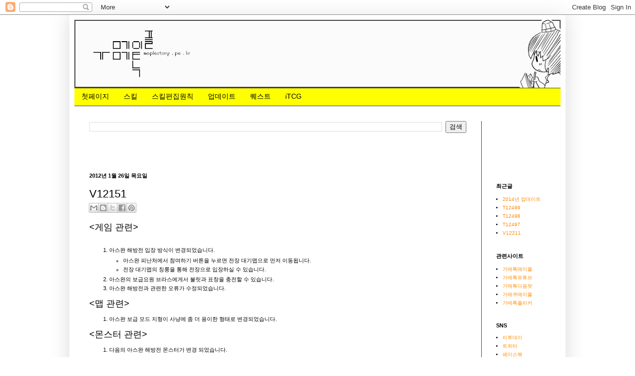

--- FILE ---
content_type: text/html; charset=UTF-8
request_url: http://www.kmsdb.pe.kr/2012/01/v12151.html
body_size: 17379
content:
<!DOCTYPE html>
<html class='v2' dir='ltr' lang='ko'>
<head>
<link href='https://www.blogger.com/static/v1/widgets/335934321-css_bundle_v2.css' rel='stylesheet' type='text/css'/>
<meta content='width=1100' name='viewport'/>
<meta content='text/html; charset=UTF-8' http-equiv='Content-Type'/>
<meta content='blogger' name='generator'/>
<link href='http://www.kmsdb.pe.kr/favicon.ico' rel='icon' type='image/x-icon'/>
<link href='http://www.kmsdb.pe.kr/2012/01/v12151.html' rel='canonical'/>
<link rel="alternate" type="application/atom+xml" title="KMSDB.pe.kr - Atom" href="http://www.kmsdb.pe.kr/feeds/posts/default" />
<link rel="alternate" type="application/rss+xml" title="KMSDB.pe.kr - RSS" href="http://www.kmsdb.pe.kr/feeds/posts/default?alt=rss" />
<link rel="service.post" type="application/atom+xml" title="KMSDB.pe.kr - Atom" href="https://www.blogger.com/feeds/685987259371655408/posts/default" />

<link rel="alternate" type="application/atom+xml" title="KMSDB.pe.kr - Atom" href="http://www.kmsdb.pe.kr/feeds/3181456214144699255/comments/default" />
<!--Can't find substitution for tag [blog.ieCssRetrofitLinks]-->
<meta content='http://www.kmsdb.pe.kr/2012/01/v12151.html' property='og:url'/>
<meta content='V12151' property='og:title'/>
<meta content='&lt;게임 관련&gt;    아스완 해방전 입장 방식이 변경되었습니다.   아스완 피난처에서 참여하기 버튼을 누르면 전장 대기맵으로 먼저 이동됩니다.  전장 대기맵의 칭룽을 통해 전장으로 입장하실 수 있습니다.   아스완의 보급요원 브라스에게서 불릿과 표창을 ...' property='og:description'/>
<title>KMSDB.pe.kr: V12151</title>
<style id='page-skin-1' type='text/css'><!--
/*
-----------------------------------------------
Blogger Template Style
Name:     Simple
Designer: Blogger
URL:      www.blogger.com
----------------------------------------------- */
/* Content
----------------------------------------------- */
body {
font: normal normal 10px Arial, Tahoma, Helvetica, FreeSans, sans-serif;
color: #000000;
background: #ffffff none repeat scroll top left;
padding: 0 40px 40px 40px;
}
html body .region-inner {
min-width: 0;
max-width: 100%;
width: auto;
}
h2 {
font-size: 22px;
}
a:link {
text-decoration:none;
color: #ff8900;
}
a:visited {
text-decoration:none;
color: #b45f06;
}
a:hover {
text-decoration:underline;
color: #b45f06;
}
.body-fauxcolumn-outer .fauxcolumn-inner {
background: transparent none repeat scroll top left;
_background-image: none;
}
.body-fauxcolumn-outer .cap-top {
position: absolute;
z-index: 1;
height: 400px;
width: 100%;
}
.body-fauxcolumn-outer .cap-top .cap-left {
width: 100%;
background: transparent none repeat-x scroll top left;
_background-image: none;
}
.content-outer {
-moz-box-shadow: 0 0 40px rgba(0, 0, 0, .15);
-webkit-box-shadow: 0 0 5px rgba(0, 0, 0, .15);
-goog-ms-box-shadow: 0 0 10px #333333;
box-shadow: 0 0 40px rgba(0, 0, 0, .15);
margin-bottom: 1px;
}
.content-inner {
padding: 10px 10px;
}
.content-inner {
background-color: transparent;
}
/* Header
----------------------------------------------- */
.header-outer {
background: transparent none repeat-x scroll 0 -400px;
_background-image: none;
}
.Header h1 {
font: normal normal 60px Arial, Tahoma, Helvetica, FreeSans, sans-serif;
color: #ffffff;
text-shadow: -1px -1px 1px rgba(0, 0, 0, .2);
}
.Header h1 a {
color: #ffffff;
}
.Header .description {
font-size: 140%;
color: #aaaaaa;
}
.header-inner .Header .titlewrapper {
padding: 22px 30px;
}
.header-inner .Header .descriptionwrapper {
padding: 0 30px;
}
/* Tabs
----------------------------------------------- */
.tabs-inner .section:first-child {
border-top: 1px solid #404040;
}
.tabs-inner .section:first-child ul {
margin-top: -1px;
border-top: 1px solid #404040;
border-left: 0 solid #404040;
border-right: 0 solid #404040;
}
.tabs-inner .widget ul {
background: #ffff00 none repeat-x scroll 0 -800px;
_background-image: none;
border-bottom: 1px solid #404040;
margin-top: 0;
margin-left: -30px;
margin-right: -30px;
}
.tabs-inner .widget li a {
display: inline-block;
padding: .6em 1em;
font: normal normal 14px Arial, Tahoma, Helvetica, FreeSans, sans-serif;
color: #000000;
border-left: 1px solid transparent;
border-right: 0 solid #404040;
}
.tabs-inner .widget li:first-child a {
border-left: none;
}
.tabs-inner .widget li.selected a, .tabs-inner .widget li a:hover {
color: #ffffff;
background-color: #ff9900;
text-decoration: none;
}
/* Columns
----------------------------------------------- */
.main-outer {
border-top: 0 solid #404040;
}
.fauxcolumn-left-outer .fauxcolumn-inner {
border-right: 1px solid #404040;
}
.fauxcolumn-right-outer .fauxcolumn-inner {
border-left: 1px solid #404040;
}
/* Headings
----------------------------------------------- */
div.widget > h2,
div.widget h2.title {
margin: 0 0 1em 0;
font: normal bold 11px Arial, Tahoma, Helvetica, FreeSans, sans-serif;
color: #000000;
}
/* Widgets
----------------------------------------------- */
.widget .zippy {
color: #000000;
text-shadow: 2px 2px 1px rgba(0, 0, 0, .1);
}
.widget .popular-posts ul {
list-style: none;
}
/* Posts
----------------------------------------------- */
h2.date-header {
font: normal bold 11px Arial, Tahoma, Helvetica, FreeSans, sans-serif;
}
.date-header span {
background-color: transparent;
color: #000000;
padding: inherit;
letter-spacing: inherit;
margin: inherit;
}
.main-inner {
padding-top: 30px;
padding-bottom: 30px;
}
.main-inner .column-center-inner {
padding: 0 15px;
}
.main-inner .column-center-inner .section {
margin: 0 15px;
}
.post {
margin: 0 0 25px 0;
}
h3.post-title, .comments h4 {
font: normal normal 22px Arial, Tahoma, Helvetica, FreeSans, sans-serif;
margin: .75em 0 0;
}
.post-body {
font-size: 110%;
line-height: 1.4;
position: relative;
}
.post-body img, .post-body .tr-caption-container, .Profile img, .Image img,
.BlogList .item-thumbnail img {
padding: 0;
background: transparent;
border: 1px solid transparent;
-moz-box-shadow: 1px 1px 5px rgba(0, 0, 0, .1);
-webkit-box-shadow: 1px 1px 5px rgba(0, 0, 0, .1);
box-shadow: 1px 1px 5px rgba(0, 0, 0, .1);
}
.post-body img, .post-body .tr-caption-container {
padding: 1px;
}
.post-body .tr-caption-container {
color: #000000;
}
.post-body .tr-caption-container img {
padding: 0;
background: transparent;
border: none;
-moz-box-shadow: 0 0 0 rgba(0, 0, 0, .1);
-webkit-box-shadow: 0 0 0 rgba(0, 0, 0, .1);
box-shadow: 0 0 0 rgba(0, 0, 0, .1);
}
.post-header {
margin: 0 0 1.5em;
line-height: 1.6;
font-size: 90%;
}
.post-footer {
margin: 20px -2px 0;
padding: 5px 10px;
color: #000000;
background-color: #303030;
border-bottom: 1px solid #444444;
line-height: 1.6;
font-size: 90%;
}
#comments .comment-author {
padding-top: 1.5em;
border-top: 1px solid #404040;
background-position: 0 1.5em;
}
#comments .comment-author:first-child {
padding-top: 0;
border-top: none;
}
.avatar-image-container {
margin: .2em 0 0;
}
#comments .avatar-image-container img {
border: 1px solid transparent;
}
/* Comments
----------------------------------------------- */
.comments .comments-content .icon.blog-author {
background-repeat: no-repeat;
background-image: url([data-uri]);
}
.comments .comments-content .loadmore a {
border-top: 1px solid #000000;
border-bottom: 1px solid #000000;
}
.comments .comment-thread.inline-thread {
background-color: #303030;
}
.comments .continue {
border-top: 2px solid #000000;
}
/* Accents
---------------------------------------------- */
.section-columns td.columns-cell {
border-left: 1px solid #404040;
}
.blog-pager {
background: transparent none no-repeat scroll top center;
}
.blog-pager-older-link, .home-link,
.blog-pager-newer-link {
background-color: transparent;
padding: 5px;
}
.footer-outer {
border-top: 0 dashed #bbbbbb;
}
/* Mobile
----------------------------------------------- */
body.mobile  {
background-size: auto;
}
.mobile .body-fauxcolumn-outer {
background: transparent none repeat scroll top left;
}
.mobile .body-fauxcolumn-outer .cap-top {
background-size: 100% auto;
}
.mobile .content-outer {
-webkit-box-shadow: 0 0 3px rgba(0, 0, 0, .15);
box-shadow: 0 0 3px rgba(0, 0, 0, .15);
}
.mobile .tabs-inner .widget ul {
margin-left: 0;
margin-right: 0;
}
.mobile .post {
margin: 0;
}
.mobile .main-inner .column-center-inner .section {
margin: 0;
}
.mobile .date-header span {
padding: 0.1em 10px;
margin: 0 -10px;
}
.mobile h3.post-title {
margin: 0;
}
.mobile .blog-pager {
background: transparent none no-repeat scroll top center;
}
.mobile .footer-outer {
border-top: none;
}
.mobile .main-inner, .mobile .footer-inner {
background-color: transparent;
}
.mobile-index-contents {
color: #000000;
}
.mobile-link-button {
background-color: #ff8900;
}
.mobile-link-button a:link, .mobile-link-button a:visited {
color: #ffffff;
}
.mobile .tabs-inner .section:first-child {
border-top: none;
}
.mobile .tabs-inner .PageList .widget-content {
background-color: #ff9900;
color: #ffffff;
border-top: 1px solid #404040;
border-bottom: 1px solid #404040;
}
.mobile .tabs-inner .PageList .widget-content .pagelist-arrow {
border-left: 1px solid #404040;
}

--></style>
<style id='template-skin-1' type='text/css'><!--
body {
min-width: 1000px;
}
.content-outer, .content-fauxcolumn-outer, .region-inner {
min-width: 1000px;
max-width: 1000px;
_width: 1000px;
}
.main-inner .columns {
padding-left: 0px;
padding-right: 160px;
}
.main-inner .fauxcolumn-center-outer {
left: 0px;
right: 160px;
/* IE6 does not respect left and right together */
_width: expression(this.parentNode.offsetWidth -
parseInt("0px") -
parseInt("160px") + 'px');
}
.main-inner .fauxcolumn-left-outer {
width: 0px;
}
.main-inner .fauxcolumn-right-outer {
width: 160px;
}
.main-inner .column-left-outer {
width: 0px;
right: 100%;
margin-left: -0px;
}
.main-inner .column-right-outer {
width: 160px;
margin-right: -160px;
}
#layout {
min-width: 0;
}
#layout .content-outer {
min-width: 0;
width: 800px;
}
#layout .region-inner {
min-width: 0;
width: auto;
}
body#layout div.add_widget {
padding: 8px;
}
body#layout div.add_widget a {
margin-left: 32px;
}
--></style>
<link href='https://www.blogger.com/dyn-css/authorization.css?targetBlogID=685987259371655408&amp;zx=e9be2dfb-558a-41c0-b4f5-fc9db682236c' media='none' onload='if(media!=&#39;all&#39;)media=&#39;all&#39;' rel='stylesheet'/><noscript><link href='https://www.blogger.com/dyn-css/authorization.css?targetBlogID=685987259371655408&amp;zx=e9be2dfb-558a-41c0-b4f5-fc9db682236c' rel='stylesheet'/></noscript>
<meta name='google-adsense-platform-account' content='ca-host-pub-1556223355139109'/>
<meta name='google-adsense-platform-domain' content='blogspot.com'/>

<!-- data-ad-client=ca-pub-6146317396949406 -->

</head>
<body class='loading variant-dark'>
<div class='navbar section' id='navbar' name='Navbar'><div class='widget Navbar' data-version='1' id='Navbar1'><script type="text/javascript">
    function setAttributeOnload(object, attribute, val) {
      if(window.addEventListener) {
        window.addEventListener('load',
          function(){ object[attribute] = val; }, false);
      } else {
        window.attachEvent('onload', function(){ object[attribute] = val; });
      }
    }
  </script>
<div id="navbar-iframe-container"></div>
<script type="text/javascript" src="https://apis.google.com/js/platform.js"></script>
<script type="text/javascript">
      gapi.load("gapi.iframes:gapi.iframes.style.bubble", function() {
        if (gapi.iframes && gapi.iframes.getContext) {
          gapi.iframes.getContext().openChild({
              url: 'https://www.blogger.com/navbar/685987259371655408?po\x3d3181456214144699255\x26origin\x3dhttp://www.kmsdb.pe.kr',
              where: document.getElementById("navbar-iframe-container"),
              id: "navbar-iframe"
          });
        }
      });
    </script><script type="text/javascript">
(function() {
var script = document.createElement('script');
script.type = 'text/javascript';
script.src = '//pagead2.googlesyndication.com/pagead/js/google_top_exp.js';
var head = document.getElementsByTagName('head')[0];
if (head) {
head.appendChild(script);
}})();
</script>
</div></div>
<div class='body-fauxcolumns'>
<div class='fauxcolumn-outer body-fauxcolumn-outer'>
<div class='cap-top'>
<div class='cap-left'></div>
<div class='cap-right'></div>
</div>
<div class='fauxborder-left'>
<div class='fauxborder-right'></div>
<div class='fauxcolumn-inner'>
</div>
</div>
<div class='cap-bottom'>
<div class='cap-left'></div>
<div class='cap-right'></div>
</div>
</div>
</div>
<div class='content'>
<div class='content-fauxcolumns'>
<div class='fauxcolumn-outer content-fauxcolumn-outer'>
<div class='cap-top'>
<div class='cap-left'></div>
<div class='cap-right'></div>
</div>
<div class='fauxborder-left'>
<div class='fauxborder-right'></div>
<div class='fauxcolumn-inner'>
</div>
</div>
<div class='cap-bottom'>
<div class='cap-left'></div>
<div class='cap-right'></div>
</div>
</div>
</div>
<div class='content-outer'>
<div class='content-cap-top cap-top'>
<div class='cap-left'></div>
<div class='cap-right'></div>
</div>
<div class='fauxborder-left content-fauxborder-left'>
<div class='fauxborder-right content-fauxborder-right'></div>
<div class='content-inner'>
<header>
<div class='header-outer'>
<div class='header-cap-top cap-top'>
<div class='cap-left'></div>
<div class='cap-right'></div>
</div>
<div class='fauxborder-left header-fauxborder-left'>
<div class='fauxborder-right header-fauxborder-right'></div>
<div class='region-inner header-inner'>
<div class='header section' id='header' name='헤더'><div class='widget Header' data-version='1' id='Header1'>
<div id='header-inner'>
<a href='http://www.kmsdb.pe.kr/' style='display: block'>
<img alt='KMSDB.pe.kr' height='137px; ' id='Header1_headerimg' src='https://blogger.googleusercontent.com/img/b/R29vZ2xl/AVvXsEh572mveMiidJXVQRxB7WhLCI9jz_WlhNk40fewcxsLL2HtZGtWSF-uD45s6u8dEEwoUx5UT0TYG_mfettep0mux9P6qM0iUHMTOSrBvCZ517wUBpJK8lWeIKFiqh2DVeAvj_IRcwBdxOg/s980/110510_skina2.png' style='display: block' width='980px; '/>
</a>
</div>
</div></div>
</div>
</div>
<div class='header-cap-bottom cap-bottom'>
<div class='cap-left'></div>
<div class='cap-right'></div>
</div>
</div>
</header>
<div class='tabs-outer'>
<div class='tabs-cap-top cap-top'>
<div class='cap-left'></div>
<div class='cap-right'></div>
</div>
<div class='fauxborder-left tabs-fauxborder-left'>
<div class='fauxborder-right tabs-fauxborder-right'></div>
<div class='region-inner tabs-inner'>
<div class='tabs section' id='crosscol' name='전체 열'><div class='widget PageList' data-version='1' id='PageList1'>
<h2>목자 바로가기</h2>
<div class='widget-content'>
<ul>
<li>
<a href='http://www.kmsdb.pe.kr/2011/06/blog-post.html'>첫페이지</a>
</li>
<li>
<a href='http://maplegametalk.blogspot.com/2011/06/blog-post_06.html'>스킬</a>
</li>
<li>
<a href='http://maplegametalk.blogspot.com/2011/06/blog-post_8456.html'>스킬편집원칙</a>
</li>
<li>
<a href='http://www.kmsdb.pe.kr/2011/06/blog-post_25.html'>업데이트</a>
</li>
<li>
<a href='http://www.kmsdb.pe.kr/2011/07/blog-post_6054.html'>퀘스트</a>
</li>
<li>
<a href='http://www.kmsdb.pe.kr/2012/02/itcg.html'>iTCG</a>
</li>
</ul>
<div class='clear'></div>
</div>
</div></div>
<div class='tabs no-items section' id='crosscol-overflow' name='Cross-Column 2'></div>
</div>
</div>
<div class='tabs-cap-bottom cap-bottom'>
<div class='cap-left'></div>
<div class='cap-right'></div>
</div>
</div>
<div class='main-outer'>
<div class='main-cap-top cap-top'>
<div class='cap-left'></div>
<div class='cap-right'></div>
</div>
<div class='fauxborder-left main-fauxborder-left'>
<div class='fauxborder-right main-fauxborder-right'></div>
<div class='region-inner main-inner'>
<div class='columns fauxcolumns'>
<div class='fauxcolumn-outer fauxcolumn-center-outer'>
<div class='cap-top'>
<div class='cap-left'></div>
<div class='cap-right'></div>
</div>
<div class='fauxborder-left'>
<div class='fauxborder-right'></div>
<div class='fauxcolumn-inner'>
</div>
</div>
<div class='cap-bottom'>
<div class='cap-left'></div>
<div class='cap-right'></div>
</div>
</div>
<div class='fauxcolumn-outer fauxcolumn-left-outer'>
<div class='cap-top'>
<div class='cap-left'></div>
<div class='cap-right'></div>
</div>
<div class='fauxborder-left'>
<div class='fauxborder-right'></div>
<div class='fauxcolumn-inner'>
</div>
</div>
<div class='cap-bottom'>
<div class='cap-left'></div>
<div class='cap-right'></div>
</div>
</div>
<div class='fauxcolumn-outer fauxcolumn-right-outer'>
<div class='cap-top'>
<div class='cap-left'></div>
<div class='cap-right'></div>
</div>
<div class='fauxborder-left'>
<div class='fauxborder-right'></div>
<div class='fauxcolumn-inner'>
</div>
</div>
<div class='cap-bottom'>
<div class='cap-left'></div>
<div class='cap-right'></div>
</div>
</div>
<!-- corrects IE6 width calculation -->
<div class='columns-inner'>
<div class='column-center-outer'>
<div class='column-center-inner'>
<div class='main section' id='main' name='기본'><div class='widget BlogSearch' data-version='1' id='BlogSearch1'>
<div class='widget-content'>
<div id='BlogSearch1_form'>
<form action='http://www.kmsdb.pe.kr/search' class='gsc-search-box' target='_top'>
<table cellpadding='0' cellspacing='0' class='gsc-search-box'>
<tbody>
<tr>
<td class='gsc-input'>
<input autocomplete='off' class='gsc-input' name='q' size='10' title='search' type='text' value=''/>
</td>
<td class='gsc-search-button'>
<input class='gsc-search-button' title='search' type='submit' value='검색'/>
</td>
</tr>
</tbody>
</table>
</form>
</div>
</div>
<div class='clear'></div>
</div><div class='widget AdSense' data-version='1' id='AdSense1'>
<div class='widget-content'>
<script type="text/javascript"><!--
google_ad_client="pub-6146317396949406";
google_ad_host="pub-1556223355139109";
google_ad_width=728;
google_ad_height=15;
google_ad_format="728x15_0ads_al_s";
google_ad_host_channel="0001+S0020+L0004";
google_color_border="333333";
google_color_bg="333333";
google_color_link="FF8900";
google_color_url="888888";
google_color_text="CCCCCC";
//--></script>
<script type="text/javascript"
  src="http://pagead2.googlesyndication.com/pagead/show_ads.js">
</script>
<div class='clear'></div>
</div>
</div><div class='widget Blog' data-version='1' id='Blog1'>
<div class='blog-posts hfeed'>

          <div class="date-outer">
        
<h2 class='date-header'><span>2012년 1월 26일 목요일</span></h2>

          <div class="date-posts">
        
<div class='post-outer'>
<div class='post hentry'>
<a name='3181456214144699255'></a>
<h3 class='post-title entry-title'>
V12151
</h3>
<div class='post-header'>
<div class='post-header-line-1'><div class='post-share-buttons goog-inline-block'>
<a class='goog-inline-block share-button sb-email' href='https://www.blogger.com/share-post.g?blogID=685987259371655408&postID=3181456214144699255&target=email' target='_blank' title='이메일로 전송'><span class='share-button-link-text'>이메일로 전송</span></a><a class='goog-inline-block share-button sb-blog' href='https://www.blogger.com/share-post.g?blogID=685987259371655408&postID=3181456214144699255&target=blog' onclick='window.open(this.href, "_blank", "height=270,width=475"); return false;' target='_blank' title='BlogThis!'><span class='share-button-link-text'>BlogThis!</span></a><a class='goog-inline-block share-button sb-twitter' href='https://www.blogger.com/share-post.g?blogID=685987259371655408&postID=3181456214144699255&target=twitter' target='_blank' title='X에 공유'><span class='share-button-link-text'>X에 공유</span></a><a class='goog-inline-block share-button sb-facebook' href='https://www.blogger.com/share-post.g?blogID=685987259371655408&postID=3181456214144699255&target=facebook' onclick='window.open(this.href, "_blank", "height=430,width=640"); return false;' target='_blank' title='Facebook에서 공유'><span class='share-button-link-text'>Facebook에서 공유</span></a><a class='goog-inline-block share-button sb-pinterest' href='https://www.blogger.com/share-post.g?blogID=685987259371655408&postID=3181456214144699255&target=pinterest' target='_blank' title='Pinterest에 공유'><span class='share-button-link-text'>Pinterest에 공유</span></a>
</div>
<span class='post-icons'>
<span class='item-control blog-admin pid-330719622'>
<a href='https://www.blogger.com/post-edit.g?blogID=685987259371655408&postID=3181456214144699255&from=pencil' title='게시물 수정'>
<img alt='' class='icon-action' height='18' src='https://resources.blogblog.com/img/icon18_edit_allbkg.gif' width='18'/>
</a>
</span>
</span>
</div>
</div>
<div class='post-body entry-content' id='post-body-3181456214144699255'>
<span style="font-size: large;">&lt;게임 관련&gt;</span><br />
<br />
<ol>
<li>아스완 해방전 입장 방식이 변경되었습니다.</li>
<ul>
<li>아스완 피난처에서 참여하기 버튼을 누르면 전장 대기맵으로 먼저 이동됩니다.</li>
<li>전장 대기맵의 칭룽을 통해 전장으로 입장하실 수 있습니다.</li>
</ul>
<li>아스완의 보급요원 브라스에게서 불릿과 표창을 충전할 수 있습니다.</li>
<li>아스완 해방전과 관련한 오류가 수정되었습니다.</li>
</ol>
<div>
<span style="font-size: large;">&lt;맵 관련&gt;</span></div>
<div>
<ol>
<li>아스완 보급 모드 지형이 사냥에 좀 더 용이한 형태로 변경되었습니다.</li>
</ol>
<div>
<span style="font-size: large;">&lt;몬스터 관련&gt;</span></div>
<div>
<ol>
<li>다음의 아스완 해방전 몬스터가 변경 되었습니다.</li>
<ul>
<li>시그너스 가드스톤의 체력이 낮아졌습니다.</li>
</ul>
</ol>
</div>
<div>
<span style="font-size: large;">&lt;퀘스트 관련&gt;</span></div>
</div>
<div>
<ol>
<li>아스완 공략법 및 혜택에 관한 퀘스트가 추가되었습니다.</li>
<ul>
<li>아스완의 재상 칭롱에게서 수행하실 수 있습니다.</li>
<li>퀘스트 수행 후, 관련 내용은 재무 대신 우드완에게서 다시 확인하실 수 있습니다.</li>
</ul>
<li>아스완 해방전이 시작되기 5분 전인 오후 1시 55분에&nbsp;아스완으로 이동하실 수 있는 초대장을 받으실 수 있습니다.</li>
</ol>
</div>
<div>
<span style="font-size: large;">&lt;이벤트 관련&gt;</span></div>
<div>
<ol>
<li>&#8216;2012 메이플 설날 이벤트&#8217; 가 진행됩니다.</li>
<ul>
<li>2012년 1월19일~2월 1일까지의 이벤트 기간 동안 화면 왼편의 이벤트 알리미를 통해&nbsp;다음과 같은 설명 퀘스트를 수행 할 수 있습니다.</li>
</ul>
<ol><ul>
<li>즐거운 메이플 윷놀이!</li>
<li>설날 선물 상자와 함께 풍성한 명절 되세요!</li>
<li>흑룡 물리치고 흑룡의 기운을!</li>
<li>맛있는 설날 떡국 만들기</li>
<li>풍성한 설날 소원을 말해봐!</li>
</ul>
</ol>
<ul>
<li>이벤트 기간 동안 필드의 일반 몬스터를 사냥하여 &lt;설날 선물 상자&gt;를 획득 할 수 있습니다.&nbsp;단, 자신의 레벨보다 11이상 낮거나 21이상 높은 몬스터는 설날 선물 상자를 드롭하지 않습니다.</li>
<li>이벤트 기간 동안 필드의 일반 몬스터를 사냥하면 &lt;설날 윷가락&gt; 을 획득할 수 있습니다.&nbsp;획득한 윷가락의 종류에 따라 각기 다른 점수를 획득할 수 있으며, 누적 점수 200점 단위로&nbsp;저스티스 코인 1개와 교환이 가능합니다. 코인 교환은 마을의 NPC 카산드라와의 대화를 통해&nbsp;진행되며, 교환한 코인 수만큼 자신의 점수가 차감됩니다.</li>
<li>윷놀이에 참여하여 얻은 자신의 총 누적점수가 5000점이 되면 이벤트 스탬프를 획득할 수 있습니다.&nbsp;자신의 총 누적점수는 마을의 NPC 카산드라에게서 확인 가능합니다. 게임 도중에&nbsp;저스티스 코인을 교환하여 윷놀이 점수가 차감되었더라도 총 누적점수에는 영향을 미치지 않습니다.</li>
<li>레벨 10 이상의 모든 유저는 이벤트 기간동안 &lt;맛있는 설날 떡국 만들기&gt; 퀘스트를&nbsp;수행할 수 있습니다. 필드의 일반 몬스터를 사냥하여 설날떡국 재료 3가지를 모아 퀘스트를&nbsp;&nbsp;완료할 수 있습니다. 완료 보상으로 저스티스 코인 1개와 소비 버프 아이템인 설날 떡국을&nbsp;받을 수 있습니다. 단, 저스티스 코인 보상은 최대 1일 5개까지만 받을 수 있으며,&nbsp;이 후에는 버프 아이템 보상만 받을 수 있습니다.&nbsp;해당 퀘스트는 10분에 한 번 반복하여 수행 가능합니다.</li>
<li>레벨 10 이상의 모든 유저는 이벤트 기간 동안 &lt;풍성한 설날 소원을 말해봐!&gt; 이벤트에&nbsp;참여할 수 있습니다. 해당 퀘스트는 1일 1회 수행 가능하며, 같은 소원은 이벤트 기간동안&nbsp;최대 2번까지 수행할 수 있습니다. 퀘스트 시작 시 주어지는 평범한 여의주를 소지한 채&nbsp;1시간이 지나면 여의주가 소원이 가득 담긴 여의주로 바뀌어 퀘스트를 완료 할 수 있습니다.</li>
<li>레벨 10 이상의 모든 유저는 이벤트 기간 동안 매시간 5분, 35분에 머리위로 날라오는&nbsp;초대장을 받고 흑룡의 고향집으로 이동하여 흑룡 퇴치에 도전할 수 있습니다초대장을 받고&nbsp;이동하여 1분간 대기하면 흑룡 퇴치를 진행 할 수 있습니다. 제한 시간 5분내에 흑룡을 퇴치하고&nbsp;NPC 꼬마 드라코에게 말을 걸어 퇴장하면 보상맵으로 이동해 보상을 받을 수 있습니다.&nbsp;단, 흑룡을 퇴치하였어도 제한시간내에 보상맵으로 이동하지 않으면 보상을 획득할 수 없습니다.&nbsp;흑룡 퇴치는 하루 최대 6회까지 수행 가능합니다.</li>
</ul>
</ol>
</div>
<div style='clear: both;'></div>
</div>
<div class='post-footer'>
<div class='post-footer-line post-footer-line-1'><span class='post-labels'>
태그:
<a href='http://www.kmsdb.pe.kr/search/label/1%EC%9B%94' rel='tag'>1월</a>,
<a href='http://www.kmsdb.pe.kr/search/label/2012%EB%85%84' rel='tag'>2012년</a>,
<a href='http://www.kmsdb.pe.kr/search/label/%EB%B3%B8%EC%84%AD' rel='tag'>본섭</a>,
<a href='http://www.kmsdb.pe.kr/search/label/%ED%8C%A8%EC%B9%98' rel='tag'>패치</a>
</span>
</div>
<div class='post-footer-line post-footer-line-2'><span class='post-comment-link'>
</span>
</div>
<div class='post-footer-line post-footer-line-3'></div>
</div>
</div>
<div class='comments' id='comments'>
<a name='comments'></a>
<h4>댓글 없음:</h4>
<div id='Blog1_comments-block-wrapper'>
<dl class='avatar-comment-indent' id='comments-block'>
</dl>
</div>
<p class='comment-footer'>
<div class='comment-form'>
<a name='comment-form'></a>
<h4 id='comment-post-message'>댓글 쓰기</h4>
<p>
</p>
<a href='https://www.blogger.com/comment/frame/685987259371655408?po=3181456214144699255&hl=ko&saa=85391&origin=http://www.kmsdb.pe.kr' id='comment-editor-src'></a>
<iframe allowtransparency='true' class='blogger-iframe-colorize blogger-comment-from-post' frameborder='0' height='410px' id='comment-editor' name='comment-editor' src='' width='100%'></iframe>
<script src='https://www.blogger.com/static/v1/jsbin/2830521187-comment_from_post_iframe.js' type='text/javascript'></script>
<script type='text/javascript'>
      BLOG_CMT_createIframe('https://www.blogger.com/rpc_relay.html');
    </script>
</div>
</p>
</div>
</div>
<div class='inline-ad'>
<script type="text/javascript"><!--
google_ad_client="pub-6146317396949406";
google_ad_host="pub-1556223355139109";
google_ad_width=468;
google_ad_height=60;
google_ad_format="468x60_as";
google_ad_type="text_image";
google_ad_host_channel="0001";
google_color_border="B4D0DC";
google_color_bg="ECF8FF";
google_color_link="0000CC";
google_color_url="008000";
google_color_text="6F6F6F";
//--></script>
<script type="text/javascript"
  src="http://pagead2.googlesyndication.com/pagead/show_ads.js">
</script>
</div>

        </div></div>
      
</div>
<div class='blog-pager' id='blog-pager'>
<span id='blog-pager-newer-link'>
<a class='blog-pager-newer-link' href='http://www.kmsdb.pe.kr/2012/01/t12416.html' id='Blog1_blog-pager-newer-link' title='최근 게시물'>최근 게시물</a>
</span>
<span id='blog-pager-older-link'>
<a class='blog-pager-older-link' href='http://www.kmsdb.pe.kr/2012/01/v12150.html' id='Blog1_blog-pager-older-link' title='이전 게시물'>이전 게시물</a>
</span>
<a class='home-link' href='http://www.kmsdb.pe.kr/'>홈</a>
</div>
<div class='clear'></div>
<div class='post-feeds'>
<div class='feed-links'>
피드 구독하기:
<a class='feed-link' href='http://www.kmsdb.pe.kr/feeds/3181456214144699255/comments/default' target='_blank' type='application/atom+xml'>댓글 (Atom)</a>
</div>
</div>
</div></div>
</div>
</div>
<div class='column-left-outer'>
<div class='column-left-inner'>
<aside>
</aside>
</div>
</div>
<div class='column-right-outer'>
<div class='column-right-inner'>
<aside>
<div class='sidebar section' id='sidebar-right-1'><div class='widget AdSense' data-version='1' id='AdSense2'>
<div class='widget-content'>
<script type="text/javascript"><!--
google_ad_client="pub-6146317396949406";
google_ad_host="pub-1556223355139109";
google_ad_width=120;
google_ad_height=90;
google_ad_format="120x90_0ads_al_s";
google_ad_host_channel="0001+S0019+L0001";
google_color_border="333333";
google_color_bg="333333";
google_color_link="FFFFFF";
google_color_url="FF8900";
google_color_text="CCCCCC";
//--></script>
<script type="text/javascript"
  src="http://pagead2.googlesyndication.com/pagead/show_ads.js">
</script>
<div class='clear'></div>
</div>
</div>
<div class='widget Feed' data-version='1' id='Feed2'>
<h2>최근글</h2>
<div class='widget-content' id='Feed2_feedItemListDisplay'>
<span style='filter: alpha(25); opacity: 0.25;'>
<a href='http://www.kmsdb.pe.kr/feeds/posts/default?alt=rss'>로드 중입니다...</a>
</span>
</div>
<div class='clear'></div>
</div><div class='widget LinkList' data-version='1' id='LinkList1'>
<h2>관련사이트</h2>
<div class='widget-content'>
<ul>
<li><a href='http://maplestory.pe.kr/'>가메톡메이플</a></li>
<li><a href='http://youtube.com/mazemaple'>가메톡유튜브</a></li>
<li><a href='http://blog.daum.net/emotiblo'>가메톡다음팟</a></li>
<li><a href='http://mazefind.kooo.net/'>가메쿠메이플</a></li>
<li><a href='http://www.flickr.com/photos/mazefind'>가메톡플리커</a></li>
</ul>
<div class='clear'></div>
</div>
</div><div class='widget LinkList' data-version='1' id='LinkList2'>
<h2>SNS</h2>
<div class='widget-content'>
<ul>
<li><a href='http://me2day.net/mazefind'>미투데이</a></li>
<li><a href='http://twitter.com/mazefind'>트위터</a></li>
<li><a href='http://facebook.com/mazefind'>페이스북</a></li>
</ul>
<div class='clear'></div>
</div>
</div><div class='widget BlogArchive' data-version='1' id='BlogArchive1'>
<h2>블로그 보관함</h2>
<div class='widget-content'>
<div id='ArchiveList'>
<div id='BlogArchive1_ArchiveList'>
<select id='BlogArchive1_ArchiveMenu'>
<option value=''>블로그 보관함</option>
<option value='http://www.kmsdb.pe.kr/2014/03/'>3월 2014 (7)</option>
<option value='http://www.kmsdb.pe.kr/2014/01/'>1월 2014 (12)</option>
<option value='http://www.kmsdb.pe.kr/2013/12/'>12월 2013 (2)</option>
<option value='http://www.kmsdb.pe.kr/2013/10/'>10월 2013 (7)</option>
<option value='http://www.kmsdb.pe.kr/2013/08/'>8월 2013 (10)</option>
<option value='http://www.kmsdb.pe.kr/2013/06/'>6월 2013 (4)</option>
<option value='http://www.kmsdb.pe.kr/2013/04/'>4월 2013 (6)</option>
<option value='http://www.kmsdb.pe.kr/2013/02/'>2월 2013 (10)</option>
<option value='http://www.kmsdb.pe.kr/2013/01/'>1월 2013 (23)</option>
<option value='http://www.kmsdb.pe.kr/2012/11/'>11월 2012 (3)</option>
<option value='http://www.kmsdb.pe.kr/2012/10/'>10월 2012 (6)</option>
<option value='http://www.kmsdb.pe.kr/2012/09/'>9월 2012 (60)</option>
<option value='http://www.kmsdb.pe.kr/2012/08/'>8월 2012 (36)</option>
<option value='http://www.kmsdb.pe.kr/2012/07/'>7월 2012 (12)</option>
<option value='http://www.kmsdb.pe.kr/2012/06/'>6월 2012 (6)</option>
<option value='http://www.kmsdb.pe.kr/2012/05/'>5월 2012 (1)</option>
<option value='http://www.kmsdb.pe.kr/2012/04/'>4월 2012 (3)</option>
<option value='http://www.kmsdb.pe.kr/2012/03/'>3월 2012 (3)</option>
<option value='http://www.kmsdb.pe.kr/2012/02/'>2월 2012 (31)</option>
<option value='http://www.kmsdb.pe.kr/2012/01/'>1월 2012 (8)</option>
<option value='http://www.kmsdb.pe.kr/2011/12/'>12월 2011 (47)</option>
<option value='http://www.kmsdb.pe.kr/2011/11/'>11월 2011 (241)</option>
<option value='http://www.kmsdb.pe.kr/2011/10/'>10월 2011 (125)</option>
<option value='http://www.kmsdb.pe.kr/2011/09/'>9월 2011 (45)</option>
<option value='http://www.kmsdb.pe.kr/2011/08/'>8월 2011 (33)</option>
<option value='http://www.kmsdb.pe.kr/2011/07/'>7월 2011 (73)</option>
<option value='http://www.kmsdb.pe.kr/2011/06/'>6월 2011 (43)</option>
</select>
</div>
</div>
<div class='clear'></div>
</div>
</div></div>
</aside>
</div>
</div>
</div>
<div style='clear: both'></div>
<!-- columns -->
</div>
<!-- main -->
</div>
</div>
<div class='main-cap-bottom cap-bottom'>
<div class='cap-left'></div>
<div class='cap-right'></div>
</div>
</div>
<footer>
<div class='footer-outer'>
<div class='footer-cap-top cap-top'>
<div class='cap-left'></div>
<div class='cap-right'></div>
</div>
<div class='fauxborder-left footer-fauxborder-left'>
<div class='fauxborder-right footer-fauxborder-right'></div>
<div class='region-inner footer-inner'>
<div class='foot no-items section' id='footer-1'></div>
<table border='0' cellpadding='0' cellspacing='0' class='section-columns columns-2'>
<tbody>
<tr>
<td class='first columns-cell'>
<div class='foot section' id='footer-2-1'><div class='widget Feed' data-version='1' id='Feed1'>
<h2>가메톡메이플</h2>
<div class='widget-content' id='Feed1_feedItemListDisplay'>
<span style='filter: alpha(25); opacity: 0.25;'>
<a href='http://feeds.feedburner.com/maplestorypekr'>로드 중입니다...</a>
</span>
</div>
<div class='clear'></div>
</div></div>
</td>
<td class='columns-cell'>
<div class='foot section' id='footer-2-2'><div class='widget Subscribe' data-version='1' id='Subscribe1'>
<div style='white-space:nowrap'>
<h2 class='title'>구독하기</h2>
<div class='widget-content'>
<div class='subscribe-wrapper subscribe-type-POST'>
<div class='subscribe expanded subscribe-type-POST' id='SW_READER_LIST_Subscribe1POST' style='display:none;'>
<div class='top'>
<span class='inner' onclick='return(_SW_toggleReaderList(event, "Subscribe1POST"));'>
<img class='subscribe-dropdown-arrow' src='https://resources.blogblog.com/img/widgets/arrow_dropdown.gif'/>
<img align='absmiddle' alt='' border='0' class='feed-icon' src='https://resources.blogblog.com/img/icon_feed12.png'/>
글
</span>
<div class='feed-reader-links'>
<a class='feed-reader-link' href='https://www.netvibes.com/subscribe.php?url=http%3A%2F%2Fwww.kmsdb.pe.kr%2Ffeeds%2Fposts%2Fdefault' target='_blank'>
<img src='https://resources.blogblog.com/img/widgets/subscribe-netvibes.png'/>
</a>
<a class='feed-reader-link' href='https://add.my.yahoo.com/content?url=http%3A%2F%2Fwww.kmsdb.pe.kr%2Ffeeds%2Fposts%2Fdefault' target='_blank'>
<img src='https://resources.blogblog.com/img/widgets/subscribe-yahoo.png'/>
</a>
<a class='feed-reader-link' href='http://www.kmsdb.pe.kr/feeds/posts/default' target='_blank'>
<img align='absmiddle' class='feed-icon' src='https://resources.blogblog.com/img/icon_feed12.png'/>
                  Atom
                </a>
</div>
</div>
<div class='bottom'></div>
</div>
<div class='subscribe' id='SW_READER_LIST_CLOSED_Subscribe1POST' onclick='return(_SW_toggleReaderList(event, "Subscribe1POST"));'>
<div class='top'>
<span class='inner'>
<img class='subscribe-dropdown-arrow' src='https://resources.blogblog.com/img/widgets/arrow_dropdown.gif'/>
<span onclick='return(_SW_toggleReaderList(event, "Subscribe1POST"));'>
<img align='absmiddle' alt='' border='0' class='feed-icon' src='https://resources.blogblog.com/img/icon_feed12.png'/>
글
</span>
</span>
</div>
<div class='bottom'></div>
</div>
</div>
<div class='subscribe-wrapper subscribe-type-PER_POST'>
<div class='subscribe expanded subscribe-type-PER_POST' id='SW_READER_LIST_Subscribe1PER_POST' style='display:none;'>
<div class='top'>
<span class='inner' onclick='return(_SW_toggleReaderList(event, "Subscribe1PER_POST"));'>
<img class='subscribe-dropdown-arrow' src='https://resources.blogblog.com/img/widgets/arrow_dropdown.gif'/>
<img align='absmiddle' alt='' border='0' class='feed-icon' src='https://resources.blogblog.com/img/icon_feed12.png'/>
댓글
</span>
<div class='feed-reader-links'>
<a class='feed-reader-link' href='https://www.netvibes.com/subscribe.php?url=http%3A%2F%2Fwww.kmsdb.pe.kr%2Ffeeds%2F3181456214144699255%2Fcomments%2Fdefault' target='_blank'>
<img src='https://resources.blogblog.com/img/widgets/subscribe-netvibes.png'/>
</a>
<a class='feed-reader-link' href='https://add.my.yahoo.com/content?url=http%3A%2F%2Fwww.kmsdb.pe.kr%2Ffeeds%2F3181456214144699255%2Fcomments%2Fdefault' target='_blank'>
<img src='https://resources.blogblog.com/img/widgets/subscribe-yahoo.png'/>
</a>
<a class='feed-reader-link' href='http://www.kmsdb.pe.kr/feeds/3181456214144699255/comments/default' target='_blank'>
<img align='absmiddle' class='feed-icon' src='https://resources.blogblog.com/img/icon_feed12.png'/>
                  Atom
                </a>
</div>
</div>
<div class='bottom'></div>
</div>
<div class='subscribe' id='SW_READER_LIST_CLOSED_Subscribe1PER_POST' onclick='return(_SW_toggleReaderList(event, "Subscribe1PER_POST"));'>
<div class='top'>
<span class='inner'>
<img class='subscribe-dropdown-arrow' src='https://resources.blogblog.com/img/widgets/arrow_dropdown.gif'/>
<span onclick='return(_SW_toggleReaderList(event, "Subscribe1PER_POST"));'>
<img align='absmiddle' alt='' border='0' class='feed-icon' src='https://resources.blogblog.com/img/icon_feed12.png'/>
댓글
</span>
</span>
</div>
<div class='bottom'></div>
</div>
</div>
<div style='clear:both'></div>
</div>
</div>
<div class='clear'></div>
</div></div>
</td>
</tr>
</tbody>
</table>
<!-- outside of the include in order to lock Attribution widget -->
<div class='foot section' id='footer-3' name='바닥글'><div class='widget Label' data-version='1' id='Label1'>
<h2>태그</h2>
<div class='widget-content cloud-label-widget-content'>
<span class='label-size label-size-5'>
<a dir='ltr' href='http://www.kmsdb.pe.kr/search/label/%ED%8C%A8%EC%B9%98'>패치</a>
<span class='label-count' dir='ltr'>(565)</span>
</span>
<span class='label-size label-size-5'>
<a dir='ltr' href='http://www.kmsdb.pe.kr/search/label/%ED%85%8C%EC%84%AD'>테섭</a>
<span class='label-count' dir='ltr'>(322)</span>
</span>
<span class='label-size label-size-4'>
<a dir='ltr' href='http://www.kmsdb.pe.kr/search/label/%EB%B3%B8%EC%84%AD'>본섭</a>
<span class='label-count' dir='ltr'>(231)</span>
</span>
<span class='label-size label-size-4'>
<a dir='ltr' href='http://www.kmsdb.pe.kr/search/label/%EC%8A%A4%ED%82%AC'>스킬</a>
<span class='label-count' dir='ltr'>(132)</span>
</span>
<span class='label-size label-size-4'>
<a dir='ltr' href='http://www.kmsdb.pe.kr/search/label/%ED%80%98%EC%8A%A4%ED%8A%B8'>퀘스트</a>
<span class='label-count' dir='ltr'>(99)</span>
</span>
<span class='label-size label-size-4'>
<a dir='ltr' href='http://www.kmsdb.pe.kr/search/label/2012%EB%85%84'>2012년</a>
<span class='label-count' dir='ltr'>(70)</span>
</span>
<span class='label-size label-size-4'>
<a dir='ltr' href='http://www.kmsdb.pe.kr/search/label/2011%EB%85%84'>2011년</a>
<span class='label-count' dir='ltr'>(68)</span>
</span>
<span class='label-size label-size-4'>
<a dir='ltr' href='http://www.kmsdb.pe.kr/search/label/7%EC%9B%94'>7월</a>
<span class='label-count' dir='ltr'>(64)</span>
</span>
<span class='label-size label-size-4'>
<a dir='ltr' href='http://www.kmsdb.pe.kr/search/label/12%EC%9B%94'>12월</a>
<span class='label-count' dir='ltr'>(60)</span>
</span>
<span class='label-size label-size-4'>
<a dir='ltr' href='http://www.kmsdb.pe.kr/search/label/itcg'>itcg</a>
<span class='label-count' dir='ltr'>(59)</span>
</span>
<span class='label-size label-size-4'>
<a dir='ltr' href='http://www.kmsdb.pe.kr/search/label/1%EC%9B%94'>1월</a>
<span class='label-count' dir='ltr'>(55)</span>
</span>
<span class='label-size label-size-4'>
<a dir='ltr' href='http://www.kmsdb.pe.kr/search/label/2003%EB%85%84'>2003년</a>
<span class='label-count' dir='ltr'>(55)</span>
</span>
<span class='label-size label-size-4'>
<a dir='ltr' href='http://www.kmsdb.pe.kr/search/label/%EC%95%A1%ED%8B%B0%EB%B8%8C'>액티브</a>
<span class='label-count' dir='ltr'>(55)</span>
</span>
<span class='label-size label-size-4'>
<a dir='ltr' href='http://www.kmsdb.pe.kr/search/label/2010%EB%85%84'>2010년</a>
<span class='label-count' dir='ltr'>(53)</span>
</span>
<span class='label-size label-size-3'>
<a dir='ltr' href='http://www.kmsdb.pe.kr/search/label/2007%EB%85%84'>2007년</a>
<span class='label-count' dir='ltr'>(52)</span>
</span>
<span class='label-size label-size-3'>
<a dir='ltr' href='http://www.kmsdb.pe.kr/search/label/2009%EB%85%84'>2009년</a>
<span class='label-count' dir='ltr'>(52)</span>
</span>
<span class='label-size label-size-3'>
<a dir='ltr' href='http://www.kmsdb.pe.kr/search/label/2013%EB%85%84'>2013년</a>
<span class='label-count' dir='ltr'>(52)</span>
</span>
<span class='label-size label-size-3'>
<a dir='ltr' href='http://www.kmsdb.pe.kr/search/label/2008%EB%85%84'>2008년</a>
<span class='label-count' dir='ltr'>(51)</span>
</span>
<span class='label-size label-size-3'>
<a dir='ltr' href='http://www.kmsdb.pe.kr/search/label/4%EC%9B%94'>4월</a>
<span class='label-count' dir='ltr'>(50)</span>
</span>
<span class='label-size label-size-3'>
<a dir='ltr' href='http://www.kmsdb.pe.kr/search/label/%EB%AA%A9%EC%B0%A8'>목차</a>
<span class='label-count' dir='ltr'>(48)</span>
</span>
<span class='label-size label-size-3'>
<a dir='ltr' href='http://www.kmsdb.pe.kr/search/label/2%EC%9B%94'>2월</a>
<span class='label-count' dir='ltr'>(47)</span>
</span>
<span class='label-size label-size-3'>
<a dir='ltr' href='http://www.kmsdb.pe.kr/search/label/5%EC%9B%94'>5월</a>
<span class='label-count' dir='ltr'>(47)</span>
</span>
<span class='label-size label-size-3'>
<a dir='ltr' href='http://www.kmsdb.pe.kr/search/label/2004%EB%85%84'>2004년</a>
<span class='label-count' dir='ltr'>(43)</span>
</span>
<span class='label-size label-size-3'>
<a dir='ltr' href='http://www.kmsdb.pe.kr/search/label/8%EC%9B%94'>8월</a>
<span class='label-count' dir='ltr'>(42)</span>
</span>
<span class='label-size label-size-3'>
<a dir='ltr' href='http://www.kmsdb.pe.kr/search/label/11%EC%9B%94'>11월</a>
<span class='label-count' dir='ltr'>(40)</span>
</span>
<span class='label-size label-size-3'>
<a dir='ltr' href='http://www.kmsdb.pe.kr/search/label/%ED%8C%A8%EC%8B%9C%EB%B8%8C'>패시브</a>
<span class='label-count' dir='ltr'>(39)</span>
</span>
<span class='label-size label-size-3'>
<a dir='ltr' href='http://www.kmsdb.pe.kr/search/label/%ED%8C%AC%ED%85%80'>팬텀</a>
<span class='label-count' dir='ltr'>(39)</span>
</span>
<span class='label-size label-size-3'>
<a dir='ltr' href='http://www.kmsdb.pe.kr/search/label/6%EC%9B%94'>6월</a>
<span class='label-count' dir='ltr'>(38)</span>
</span>
<span class='label-size label-size-3'>
<a dir='ltr' href='http://www.kmsdb.pe.kr/search/label/10%EC%9B%94'>10월</a>
<span class='label-count' dir='ltr'>(37)</span>
</span>
<span class='label-size label-size-3'>
<a dir='ltr' href='http://www.kmsdb.pe.kr/search/label/3%EC%9B%94'>3월</a>
<span class='label-count' dir='ltr'>(37)</span>
</span>
<span class='label-size label-size-3'>
<a dir='ltr' href='http://www.kmsdb.pe.kr/search/label/9%EC%9B%94'>9월</a>
<span class='label-count' dir='ltr'>(34)</span>
</span>
<span class='label-size label-size-3'>
<a dir='ltr' href='http://www.kmsdb.pe.kr/search/label/2006%EB%85%84'>2006년</a>
<span class='label-count' dir='ltr'>(30)</span>
</span>
<span class='label-size label-size-3'>
<a dir='ltr' href='http://www.kmsdb.pe.kr/search/label/%EB%AA%A8%ED%97%98%EA%B0%80'>모험가</a>
<span class='label-count' dir='ltr'>(26)</span>
</span>
<span class='label-size label-size-3'>
<a dir='ltr' href='http://www.kmsdb.pe.kr/search/label/%EB%AA%AC%EC%8A%A4%ED%84%B0'>몬스터</a>
<span class='label-count' dir='ltr'>(25)</span>
</span>
<span class='label-size label-size-3'>
<a dir='ltr' href='http://www.kmsdb.pe.kr/search/label/2005%EB%85%84'>2005년</a>
<span class='label-count' dir='ltr'>(24)</span>
</span>
<span class='label-size label-size-3'>
<a dir='ltr' href='http://www.kmsdb.pe.kr/search/label/%EC%BB%A4%EB%A8%BC'>커먼</a>
<span class='label-count' dir='ltr'>(23)</span>
</span>
<span class='label-size label-size-3'>
<a dir='ltr' href='http://www.kmsdb.pe.kr/search/label/%EB%85%B8%ED%8B%B8%EB%9F%AC%EC%8A%A4'>노틸러스</a>
<span class='label-count' dir='ltr'>(20)</span>
</span>
<span class='label-size label-size-3'>
<a dir='ltr' href='http://www.kmsdb.pe.kr/search/label/4%EC%B0%A8'>4차</a>
<span class='label-count' dir='ltr'>(19)</span>
</span>
<span class='label-size label-size-3'>
<a dir='ltr' href='http://www.kmsdb.pe.kr/search/label/%EC%BB%A4%EB%8B%9D%EC%8B%9C%ED%8B%B0'>커닝시티</a>
<span class='label-count' dir='ltr'>(19)</span>
</span>
<span class='label-size label-size-3'>
<a dir='ltr' href='http://www.kmsdb.pe.kr/search/label/3%EC%B0%A8'>3차</a>
<span class='label-count' dir='ltr'>(18)</span>
</span>
<span class='label-size label-size-3'>
<a dir='ltr' href='http://www.kmsdb.pe.kr/search/label/%EB%A0%88%EC%96%B4'>레어</a>
<span class='label-count' dir='ltr'>(18)</span>
</span>
<span class='label-size label-size-3'>
<a dir='ltr' href='http://www.kmsdb.pe.kr/search/label/%EC%96%B8%EC%BB%A4%EB%A8%BC'>언커먼</a>
<span class='label-count' dir='ltr'>(17)</span>
</span>
<span class='label-size label-size-3'>
<a dir='ltr' href='http://www.kmsdb.pe.kr/search/label/%EC%B4%88%EB%B3%B4%EC%9E%90'>초보자</a>
<span class='label-count' dir='ltr'>(17)</span>
</span>
<span class='label-size label-size-3'>
<a dir='ltr' href='http://www.kmsdb.pe.kr/search/label/%EC%BA%90%EB%85%BC%EC%8A%88%ED%84%B0'>캐논슈터</a>
<span class='label-count' dir='ltr'>(17)</span>
</span>
<span class='label-size label-size-3'>
<a dir='ltr' href='http://www.kmsdb.pe.kr/search/label/%ED%83%9D%ED%8B%B1'>택틱</a>
<span class='label-count' dir='ltr'>(17)</span>
</span>
<span class='label-size label-size-3'>
<a dir='ltr' href='http://www.kmsdb.pe.kr/search/label/%ED%97%A4%EB%84%A4%EC%8B%9C%EC%8A%A4'>헤네시스</a>
<span class='label-count' dir='ltr'>(17)</span>
</span>
<span class='label-size label-size-3'>
<a dir='ltr' href='http://www.kmsdb.pe.kr/search/label/%ED%8E%98%EB%A6%AC%EC%98%A8'>페리온</a>
<span class='label-count' dir='ltr'>(16)</span>
</span>
<span class='label-size label-size-3'>
<a dir='ltr' href='http://www.kmsdb.pe.kr/search/label/2%EC%B0%A8'>2차</a>
<span class='label-count' dir='ltr'>(14)</span>
</span>
<span class='label-size label-size-3'>
<a dir='ltr' href='http://www.kmsdb.pe.kr/search/label/%EC%97%98%EB%A6%AC%EB%8B%88%EC%95%84'>엘리니아</a>
<span class='label-count' dir='ltr'>(14)</span>
</span>
<span class='label-size label-size-3'>
<a dir='ltr' href='http://www.kmsdb.pe.kr/search/label/%ED%95%B4%EC%A0%81'>해적</a>
<span class='label-count' dir='ltr'>(13)</span>
</span>
<span class='label-size label-size-3'>
<a dir='ltr' href='http://www.kmsdb.pe.kr/search/label/%EB%A0%88%EC%A0%84%EB%93%9C'>레전드</a>
<span class='label-count' dir='ltr'>(12)</span>
</span>
<span class='label-size label-size-3'>
<a dir='ltr' href='http://www.kmsdb.pe.kr/search/label/%EC%95%84%EC%9D%B4%ED%85%9C'>아이템</a>
<span class='label-count' dir='ltr'>(12)</span>
</span>
<span class='label-size label-size-3'>
<a dir='ltr' href='http://www.kmsdb.pe.kr/search/label/%EB%92%B7%EA%B3%A8%EB%AA%A9%EC%9D%98%EC%A0%9C%EC%9D%B4%EC%97%A0'>뒷골목의제이엠</a>
<span class='label-count' dir='ltr'>(11)</span>
</span>
<span class='label-size label-size-2'>
<a dir='ltr' href='http://www.kmsdb.pe.kr/search/label/2014%EB%85%84'>2014년</a>
<span class='label-count' dir='ltr'>(10)</span>
</span>
<span class='label-size label-size-2'>
<a dir='ltr' href='http://www.kmsdb.pe.kr/search/label/%EC%95%94%ED%97%88%EC%8A%A4%ED%8A%B8'>암허스트</a>
<span class='label-count' dir='ltr'>(10)</span>
</span>
<span class='label-size label-size-2'>
<a dir='ltr' href='http://www.kmsdb.pe.kr/search/label/%EC%BA%90%EB%85%BC%EB%B8%94%EB%9E%98%EC%8A%A4%ED%84%B0'>캐논블래스터</a>
<span class='label-count' dir='ltr'>(10)</span>
</span>
<span class='label-size label-size-2'>
<a dir='ltr' href='http://www.kmsdb.pe.kr/search/label/1%EC%B0%A8'>1차</a>
<span class='label-count' dir='ltr'>(9)</span>
</span>
<span class='label-size label-size-2'>
<a dir='ltr' href='http://www.kmsdb.pe.kr/search/label/%EC%BA%90%EB%85%BC%EB%A7%88%EC%8A%A4%ED%84%B0'>캐논마스터</a>
<span class='label-count' dir='ltr'>(9)</span>
</span>
<span class='label-size label-size-2'>
<a dir='ltr' href='http://www.kmsdb.pe.kr/search/label/%EB%84%AC%EB%9D%BC'>넬라</a>
<span class='label-count' dir='ltr'>(8)</span>
</span>
<span class='label-size label-size-2'>
<a dir='ltr' href='http://www.kmsdb.pe.kr/search/label/%EC%8B%9C%EA%B7%B8%EB%84%88%EC%8A%A4'>시그너스</a>
<span class='label-count' dir='ltr'>(7)</span>
</span>
<span class='label-size label-size-2'>
<a dir='ltr' href='http://www.kmsdb.pe.kr/search/label/%EB%A0%88%EC%A7%80%EC%8A%A4%ED%83%95%EC%8A%A4'>레지스탕스</a>
<span class='label-count' dir='ltr'>(6)</span>
</span>
<span class='label-size label-size-2'>
<a dir='ltr' href='http://www.kmsdb.pe.kr/search/label/%EC%98%81%EC%9B%85'>영웅</a>
<span class='label-count' dir='ltr'>(6)</span>
</span>
<span class='label-size label-size-2'>
<a dir='ltr' href='http://www.kmsdb.pe.kr/search/label/%EB%85%B8%EB%B0%94'>노바</a>
<span class='label-count' dir='ltr'>(5)</span>
</span>
<span class='label-size label-size-2'>
<a dir='ltr' href='http://www.kmsdb.pe.kr/search/label/%EB%B8%8C%EB%A3%A8%EC%8A%A4'>브루스</a>
<span class='label-count' dir='ltr'>(5)</span>
</span>
<span class='label-size label-size-2'>
<a dir='ltr' href='http://www.kmsdb.pe.kr/search/label/%EC%97%B4%EB%A7%88%EB%A6%AC%EC%9D%98%EB%B6%80%EA%B8%B0'>열마리의부기</a>
<span class='label-count' dir='ltr'>(5)</span>
</span>
<span class='label-size label-size-2'>
<a dir='ltr' href='http://www.kmsdb.pe.kr/search/label/%EC%9C%88%EC%8A%A4%ED%84%B4'>윈스턴</a>
<span class='label-count' dir='ltr'>(5)</span>
</span>
<span class='label-size label-size-2'>
<a dir='ltr' href='http://www.kmsdb.pe.kr/search/label/2002%EB%85%84'>2002년</a>
<span class='label-count' dir='ltr'>(4)</span>
</span>
<span class='label-size label-size-2'>
<a dir='ltr' href='http://www.kmsdb.pe.kr/search/label/%EA%B3%B5%EC%9A%A9'>공용</a>
<span class='label-count' dir='ltr'>(4)</span>
</span>
<span class='label-size label-size-2'>
<a dir='ltr' href='http://www.kmsdb.pe.kr/search/label/%EB%8F%84%EC%A0%81'>도적</a>
<span class='label-count' dir='ltr'>(4)</span>
</span>
<span class='label-size label-size-2'>
<a dir='ltr' href='http://www.kmsdb.pe.kr/search/label/%EB%A3%A8%EB%B0%94%EB%A5%B4'>루바르</a>
<span class='label-count' dir='ltr'>(4)</span>
</span>
<span class='label-size label-size-2'>
<a dir='ltr' href='http://www.kmsdb.pe.kr/search/label/%EB%A7%88%EB%B2%95%EC%82%AC'>마법사</a>
<span class='label-count' dir='ltr'>(4)</span>
</span>
<span class='label-size label-size-2'>
<a dir='ltr' href='http://www.kmsdb.pe.kr/search/label/%EB%AA%A8%ED%97%98%EA%B0%80%2B'>모험가+</a>
<span class='label-count' dir='ltr'>(4)</span>
</span>
<span class='label-size label-size-2'>
<a dir='ltr' href='http://www.kmsdb.pe.kr/search/label/%EC%9D%B4%EC%96%80'>이얀</a>
<span class='label-count' dir='ltr'>(4)</span>
</span>
<span class='label-size label-size-2'>
<a dir='ltr' href='http://www.kmsdb.pe.kr/search/label/%EC%A0%84%EC%82%AC'>전사</a>
<span class='label-count' dir='ltr'>(4)</span>
</span>
<span class='label-size label-size-2'>
<a dir='ltr' href='http://www.kmsdb.pe.kr/search/label/%EC%BA%90%EB%A6%AD%ED%84%B0'>캐릭터</a>
<span class='label-count' dir='ltr'>(4)</span>
</span>
<span class='label-size label-size-2'>
<a dir='ltr' href='http://www.kmsdb.pe.kr/search/label/%EA%B6%81%EC%88%98'>궁수</a>
<span class='label-count' dir='ltr'>(3)</span>
</span>
<span class='label-size label-size-2'>
<a dir='ltr' href='http://www.kmsdb.pe.kr/search/label/%EB%8B%A4%ED%81%AC%EB%A1%9C%EB%93%9C'>다크로드</a>
<span class='label-count' dir='ltr'>(3)</span>
</span>
<span class='label-size label-size-2'>
<a dir='ltr' href='http://www.kmsdb.pe.kr/search/label/%EB%8F%BC%EC%A7%80%EC%99%80%ED%95%A8%EA%BB%98%EC%9D%BC%EC%96%B4%EC%84%9C'>돼지와함께일어서</a>
<span class='label-count' dir='ltr'>(3)</span>
</span>
<span class='label-size label-size-2'>
<a dir='ltr' href='http://www.kmsdb.pe.kr/search/label/%EB%8F%BC%EC%A7%80%EC%99%80%ED%95%A8%EA%BB%98%EC%B6%A4%EC%9D%84'>돼지와함께춤을</a>
<span class='label-count' dir='ltr'>(3)</span>
</span>
<span class='label-size label-size-2'>
<a dir='ltr' href='http://www.kmsdb.pe.kr/search/label/%EB%B8%94%EB%9E%99%EB%B0%94%ED%81%AC'>블랙바크</a>
<span class='label-count' dir='ltr'>(3)</span>
</span>
<span class='label-size label-size-2'>
<a dir='ltr' href='http://www.kmsdb.pe.kr/search/label/%EC%86%8C%ED%94%BC%EC%95%84'>소피아</a>
<span class='label-count' dir='ltr'>(3)</span>
</span>
<span class='label-size label-size-2'>
<a dir='ltr' href='http://www.kmsdb.pe.kr/search/label/%EC%9A%94%EC%A0%95%EB%A1%9C%EC%9B%AC'>요정로웬</a>
<span class='label-count' dir='ltr'>(3)</span>
</span>
<span class='label-size label-size-2'>
<a dir='ltr' href='http://www.kmsdb.pe.kr/search/label/%EC%9A%94%EC%A0%95%EC%9C%99'>요정윙</a>
<span class='label-count' dir='ltr'>(3)</span>
</span>
<span class='label-size label-size-2'>
<a dir='ltr' href='http://www.kmsdb.pe.kr/search/label/%EC%A3%BC%EB%A8%B9%ED%8E%B4%EA%B3%A0%EC%9D%BC%EC%96%B4%EC%84%9C'>주먹펴고일어서</a>
<span class='label-count' dir='ltr'>(3)</span>
</span>
<span class='label-size label-size-2'>
<a dir='ltr' href='http://www.kmsdb.pe.kr/search/label/%EC%B9%B4%EB%B0%80%EB%9D%BC'>카밀라</a>
<span class='label-count' dir='ltr'>(3)</span>
</span>
<span class='label-size label-size-2'>
<a dir='ltr' href='http://www.kmsdb.pe.kr/search/label/%ED%83%95%EC%9C%A4'>탕윤</a>
<span class='label-count' dir='ltr'>(3)</span>
</span>
<span class='label-size label-size-1'>
<a dir='ltr' href='http://www.kmsdb.pe.kr/search/label/%EB%8F%84%EC%9B%80%EB%A7%90'>도움말</a>
<span class='label-count' dir='ltr'>(2)</span>
</span>
<span class='label-size label-size-1'>
<a dir='ltr' href='http://www.kmsdb.pe.kr/search/label/%EB%9D%BC%EC%9D%B4%EB%94%A9'>라이딩</a>
<span class='label-count' dir='ltr'>(2)</span>
</span>
<span class='label-size label-size-1'>
<a dir='ltr' href='http://www.kmsdb.pe.kr/search/label/%EB%A1%9C%EA%B7%B8'>로그</a>
<span class='label-count' dir='ltr'>(2)</span>
</span>
<span class='label-size label-size-1'>
<a dir='ltr' href='http://www.kmsdb.pe.kr/search/label/%EB%A7%90%ED%95%98%EB%8A%94%EB%82%98%EB%AC%B4'>말하는나무</a>
<span class='label-count' dir='ltr'>(2)</span>
</span>
<span class='label-size label-size-1'>
<a dir='ltr' href='http://www.kmsdb.pe.kr/search/label/%EB%AA%BD%EB%95%85%EB%94%B0'>몽땅따</a>
<span class='label-count' dir='ltr'>(2)</span>
</span>
<span class='label-size label-size-1'>
<a dir='ltr' href='http://www.kmsdb.pe.kr/search/label/%EB%B0%8D%EB%B0%8D%EB%B6%80%EC%9D%B8'>밍밍부인</a>
<span class='label-count' dir='ltr'>(2)</span>
</span>
<span class='label-size label-size-1'>
<a dir='ltr' href='http://www.kmsdb.pe.kr/search/label/%EB%B0%94%ED%8A%B8'>바트</a>
<span class='label-count' dir='ltr'>(2)</span>
</span>
<span class='label-size label-size-1'>
<a dir='ltr' href='http://www.kmsdb.pe.kr/search/label/%EB%B0%9C%ED%82%A4%EB%A6%AC'>발키리</a>
<span class='label-count' dir='ltr'>(2)</span>
</span>
<span class='label-size label-size-1'>
<a dir='ltr' href='http://www.kmsdb.pe.kr/search/label/%EB%B2%84%EC%BB%A4%EB%8B%88%EC%96%B4'>버커니어</a>
<span class='label-count' dir='ltr'>(2)</span>
</span>
<span class='label-size label-size-1'>
<a dir='ltr' href='http://www.kmsdb.pe.kr/search/label/%EB%B2%A0%EC%9D%B8'>베인</a>
<span class='label-count' dir='ltr'>(2)</span>
</span>
<span class='label-size label-size-1'>
<a dir='ltr' href='http://www.kmsdb.pe.kr/search/label/%EC%83%A4%EB%A5%BC'>샤를</a>
<span class='label-count' dir='ltr'>(2)</span>
</span>
<span class='label-size label-size-1'>
<a dir='ltr' href='http://www.kmsdb.pe.kr/search/label/%EC%84%B8%EB%A6%B4'>세릴</a>
<span class='label-count' dir='ltr'>(2)</span>
</span>
<span class='label-size label-size-1'>
<a dir='ltr' href='http://www.kmsdb.pe.kr/search/label/%EC%8A%88%EB%A6%B0%EC%B8%A0'>슈린츠</a>
<span class='label-count' dir='ltr'>(2)</span>
</span>
<span class='label-size label-size-1'>
<a dir='ltr' href='http://www.kmsdb.pe.kr/search/label/%EC%8A%88%EB%AF%B8'>슈미</a>
<span class='label-count' dir='ltr'>(2)</span>
</span>
<span class='label-size label-size-1'>
<a dir='ltr' href='http://www.kmsdb.pe.kr/search/label/%EC%95%84%EB%B2%A8'>아벨</a>
<span class='label-count' dir='ltr'>(2)</span>
</span>
<span class='label-size label-size-1'>
<a dir='ltr' href='http://www.kmsdb.pe.kr/search/label/%EC%97%90%EB%9C%A8%EB%9E%91'>에뜨랑</a>
<span class='label-count' dir='ltr'>(2)</span>
</span>
<span class='label-size label-size-1'>
<a dir='ltr' href='http://www.kmsdb.pe.kr/search/label/%EC%9A%94%EC%A0%95%EB%A7%88%EB%A5%B4'>요정마르</a>
<span class='label-count' dir='ltr'>(2)</span>
</span>
<span class='label-size label-size-1'>
<a dir='ltr' href='http://www.kmsdb.pe.kr/search/label/%EC%9A%94%EC%A0%95%EC%95%84%EB%A5%B4%EC%9B%AC'>요정아르웬</a>
<span class='label-count' dir='ltr'>(2)</span>
</span>
<span class='label-size label-size-1'>
<a dir='ltr' href='http://www.kmsdb.pe.kr/search/label/%EC%9B%85%EC%9D%B4'>웅이</a>
<span class='label-count' dir='ltr'>(2)</span>
</span>
<span class='label-size label-size-1'>
<a dir='ltr' href='http://www.kmsdb.pe.kr/search/label/%EC%9D%B4%EC%B9%B4%EB%A3%A8%EC%8A%A4'>이카루스</a>
<span class='label-count' dir='ltr'>(2)</span>
</span>
<span class='label-size label-size-1'>
<a dir='ltr' href='http://www.kmsdb.pe.kr/search/label/%EC%A0%95%EC%B2%B4%EB%B6%88%EB%AA%85%EC%9D%98%EA%B7%B8%EB%85%80'>정체불명의그녀</a>
<span class='label-count' dir='ltr'>(2)</span>
</span>
<span class='label-size label-size-1'>
<a dir='ltr' href='http://www.kmsdb.pe.kr/search/label/%EC%A0%9C%EC%9D%B4'>제이</a>
<span class='label-count' dir='ltr'>(2)</span>
</span>
<span class='label-size label-size-1'>
<a dir='ltr' href='http://www.kmsdb.pe.kr/search/label/%EC%A7%80%EB%AF%B8'>지미</a>
<span class='label-count' dir='ltr'>(2)</span>
</span>
<span class='label-size label-size-1'>
<a dir='ltr' href='http://www.kmsdb.pe.kr/search/label/%EC%B9%B4%EC%9D%B4%EB%A6%B0'>카이린</a>
<span class='label-count' dir='ltr'>(2)</span>
</span>
<span class='label-size label-size-1'>
<a dir='ltr' href='http://www.kmsdb.pe.kr/search/label/%ED%8C%8C%ED%8B%B0'>파티</a>
<span class='label-count' dir='ltr'>(2)</span>
</span>
<span class='label-size label-size-1'>
<a dir='ltr' href='http://www.kmsdb.pe.kr/search/label/%ED%8E%9C%EC%8B%9C'>펜시</a>
<span class='label-count' dir='ltr'>(2)</span>
</span>
<span class='label-size label-size-1'>
<a dir='ltr' href='http://www.kmsdb.pe.kr/search/label/%ED%8F%AC%EC%89%90'>포쉐</a>
<span class='label-count' dir='ltr'>(2)</span>
</span>
<span class='label-size label-size-1'>
<a dir='ltr' href='http://www.kmsdb.pe.kr/search/label/%ED%95%98%EC%9D%B8%EC%A6%88'>하인즈</a>
<span class='label-count' dir='ltr'>(2)</span>
</span>
<span class='label-size label-size-1'>
<a dir='ltr' href='http://www.kmsdb.pe.kr/search/label/2008'>2008</a>
<span class='label-count' dir='ltr'>(1)</span>
</span>
<span class='label-size label-size-1'>
<a dir='ltr' href='http://www.kmsdb.pe.kr/search/label/2013%EB%85%84%201%EC%9B%94'>2013년 1월</a>
<span class='label-count' dir='ltr'>(1)</span>
</span>
<span class='label-size label-size-1'>
<a dir='ltr' href='http://www.kmsdb.pe.kr/search/label/20%EC%9D%BC'>20일</a>
<span class='label-count' dir='ltr'>(1)</span>
</span>
<span class='label-size label-size-1'>
<a dir='ltr' href='http://www.kmsdb.pe.kr/search/label/CBT'>CBT</a>
<span class='label-count' dir='ltr'>(1)</span>
</span>
<span class='label-size label-size-1'>
<a dir='ltr' href='http://www.kmsdb.pe.kr/search/label/%EA%B1%B4%EC%8A%AC%EB%A7%81%EA%B1%B0'>건슬링거</a>
<span class='label-count' dir='ltr'>(1)</span>
</span>
<span class='label-size label-size-1'>
<a dir='ltr' href='http://www.kmsdb.pe.kr/search/label/%EA%B2%80%EC%82%AC'>검사</a>
<span class='label-count' dir='ltr'>(1)</span>
</span>
<span class='label-size label-size-1'>
<a dir='ltr' href='http://www.kmsdb.pe.kr/search/label/%EB%82%98%EC%9D%B4%ED%8A%B8'>나이트</a>
<span class='label-count' dir='ltr'>(1)</span>
</span>
<span class='label-size label-size-1'>
<a dir='ltr' href='http://www.kmsdb.pe.kr/search/label/%EB%82%98%EC%9D%B4%ED%8A%B8%EB%A1%9C%EB%93%9C'>나이트로드</a>
<span class='label-count' dir='ltr'>(1)</span>
</span>
<span class='label-size label-size-1'>
<a dir='ltr' href='http://www.kmsdb.pe.kr/search/label/%EB%82%98%EC%9D%B4%ED%8A%B8%EC%9B%8C%EC%BB%A4%281%EC%B0%A8%29'>나이트워커(1차)</a>
<span class='label-count' dir='ltr'>(1)</span>
</span>
<span class='label-size label-size-1'>
<a dir='ltr' href='http://www.kmsdb.pe.kr/search/label/%EB%82%98%EC%9D%B4%ED%8A%B8%EC%9B%8C%EC%BB%A4%282%EC%B0%A8%29'>나이트워커(2차)</a>
<span class='label-count' dir='ltr'>(1)</span>
</span>
<span class='label-size label-size-1'>
<a dir='ltr' href='http://www.kmsdb.pe.kr/search/label/%EB%82%98%EC%9D%B4%ED%8A%B8%EC%9B%8C%EC%BB%A4%283%EC%B0%A8%29'>나이트워커(3차)</a>
<span class='label-count' dir='ltr'>(1)</span>
</span>
<span class='label-size label-size-1'>
<a dir='ltr' href='http://www.kmsdb.pe.kr/search/label/%EB%85%B8%EB%B8%94%EB%A0%88%EC%8A%A4'>노블레스</a>
<span class='label-count' dir='ltr'>(1)</span>
</span>
<span class='label-size label-size-1'>
<a dir='ltr' href='http://www.kmsdb.pe.kr/search/label/%EB%8B%A4%EB%82%98'>다나</a>
<span class='label-count' dir='ltr'>(1)</span>
</span>
<span class='label-size label-size-1'>
<a dir='ltr' href='http://www.kmsdb.pe.kr/search/label/%EB%8B%A4%ED%81%AC%EB%82%98%EC%9D%B4%ED%8A%B8'>다크나이트</a>
<span class='label-count' dir='ltr'>(1)</span>
</span>
<span class='label-size label-size-1'>
<a dir='ltr' href='http://www.kmsdb.pe.kr/search/label/%EB%8D%B0%EB%AA%AC%EC%8A%AC%EB%A0%88%EC%9D%B4%EC%96%B4%281%EC%B0%A8%29'>데몬슬레이어(1차)</a>
<span class='label-count' dir='ltr'>(1)</span>
</span>
<span class='label-size label-size-1'>
<a dir='ltr' href='http://www.kmsdb.pe.kr/search/label/%EB%8D%B0%EB%AA%AC%EC%8A%AC%EB%A0%88%EC%9D%B4%EC%96%B4%282%EC%B0%A8%29'>데몬슬레이어(2차)</a>
<span class='label-count' dir='ltr'>(1)</span>
</span>
<span class='label-size label-size-1'>
<a dir='ltr' href='http://www.kmsdb.pe.kr/search/label/%EB%8D%B0%EB%AA%AC%EC%8A%AC%EB%A0%88%EC%9D%B4%EC%96%B4%283%EC%B0%A8%29'>데몬슬레이어(3차)</a>
<span class='label-count' dir='ltr'>(1)</span>
</span>
<span class='label-size label-size-1'>
<a dir='ltr' href='http://www.kmsdb.pe.kr/search/label/%EB%8D%B0%EB%AA%AC%EC%8A%AC%EB%A0%88%EC%9D%B4%EC%96%B4%284%EC%B0%A8%29'>데몬슬레이어(4차)</a>
<span class='label-count' dir='ltr'>(1)</span>
</span>
<span class='label-size label-size-1'>
<a dir='ltr' href='http://www.kmsdb.pe.kr/search/label/%EB%8F%88%EC%A7%80%EC%98%A4%EB%B0%94%EB%84%A4'>돈지오바네</a>
<span class='label-count' dir='ltr'>(1)</span>
</span>
<span class='label-size label-size-1'>
<a dir='ltr' href='http://www.kmsdb.pe.kr/search/label/%EB%93%80%EC%96%B4%EB%9F%AC'>듀어러</a>
<span class='label-count' dir='ltr'>(1)</span>
</span>
<span class='label-size label-size-1'>
<a dir='ltr' href='http://www.kmsdb.pe.kr/search/label/%EB%93%80%EC%96%BC%EB%A7%88%EC%8A%A4%ED%84%B0'>듀얼마스터</a>
<span class='label-count' dir='ltr'>(1)</span>
</span>
<span class='label-size label-size-1'>
<a dir='ltr' href='http://www.kmsdb.pe.kr/search/label/%EB%93%80%EC%96%BC%EB%B8%94%EB%A0%88%EC%9D%B4%EB%8D%94'>듀얼블레이더</a>
<span class='label-count' dir='ltr'>(1)</span>
</span>
<span class='label-size label-size-1'>
<a dir='ltr' href='http://www.kmsdb.pe.kr/search/label/%EB%93%80%EC%96%BC%EB%B8%94%EB%A0%88%EC%9D%B4%EB%93%9C'>듀얼블레이드</a>
<span class='label-count' dir='ltr'>(1)</span>
</span>
<span class='label-size label-size-1'>
<a dir='ltr' href='http://www.kmsdb.pe.kr/search/label/%EB%93%9C%EB%9E%98%EA%B3%A4%EB%82%98%EC%9D%B4%ED%8A%B8'>드래곤나이트</a>
<span class='label-count' dir='ltr'>(1)</span>
</span>
<span class='label-size label-size-1'>
<a dir='ltr' href='http://www.kmsdb.pe.kr/search/label/%EB%A0%88%EC%9D%B8'>레인</a>
<span class='label-count' dir='ltr'>(1)</span>
</span>
<span class='label-size label-size-1'>
<a dir='ltr' href='http://www.kmsdb.pe.kr/search/label/%EB%A0%88%EC%9D%B8%EC%A0%80'>레인저</a>
<span class='label-count' dir='ltr'>(1)</span>
</span>
<span class='label-size label-size-1'>
<a dir='ltr' href='http://www.kmsdb.pe.kr/search/label/%EB%A1%9C%EB%B9%88'>로빈</a>
<span class='label-count' dir='ltr'>(1)</span>
</span>
<span class='label-size label-size-1'>
<a dir='ltr' href='http://www.kmsdb.pe.kr/search/label/%EB%A1%9C%EC%A0%80'>로저</a>
<span class='label-count' dir='ltr'>(1)</span>
</span>
<span class='label-size label-size-1'>
<a dir='ltr' href='http://www.kmsdb.pe.kr/search/label/%EB%A1%A4%EB%A1%9C%EB%84%A4'>롤로네</a>
<span class='label-count' dir='ltr'>(1)</span>
</span>
<span class='label-size label-size-1'>
<a dir='ltr' href='http://www.kmsdb.pe.kr/search/label/%EB%A3%A8%EB%AF%B8%EB%84%88%EC%8A%A4%281%EC%B0%A8%29'>루미너스(1차)</a>
<span class='label-count' dir='ltr'>(1)</span>
</span>
<span class='label-size label-size-1'>
<a dir='ltr' href='http://www.kmsdb.pe.kr/search/label/%EB%A3%A8%EB%AF%B8%EB%84%88%EC%8A%A4%282%EC%B0%A8%29'>루미너스(2차)</a>
<span class='label-count' dir='ltr'>(1)</span>
</span>
<span class='label-size label-size-1'>
<a dir='ltr' href='http://www.kmsdb.pe.kr/search/label/%EB%A3%A8%EB%AF%B8%EB%84%88%EC%8A%A4%283%EC%B0%A8%29'>루미너스(3차)</a>
<span class='label-count' dir='ltr'>(1)</span>
</span>
<span class='label-size label-size-1'>
<a dir='ltr' href='http://www.kmsdb.pe.kr/search/label/%EB%A3%A8%EB%AF%B8%EB%84%88%EC%8A%A4%284%EC%B0%A8%29'>루미너스(4차)</a>
<span class='label-count' dir='ltr'>(1)</span>
</span>
<span class='label-size label-size-1'>
<a dir='ltr' href='http://www.kmsdb.pe.kr/search/label/%EB%A3%A8%EC%B9%B4%EC%8A%A4'>루카스</a>
<span class='label-count' dir='ltr'>(1)</span>
</span>
<span class='label-size label-size-1'>
<a dir='ltr' href='http://www.kmsdb.pe.kr/search/label/%EB%A6%AC%EB%82%98'>리나</a>
<span class='label-count' dir='ltr'>(1)</span>
</span>
<span class='label-size label-size-1'>
<a dir='ltr' href='http://www.kmsdb.pe.kr/search/label/%EB%A6%AC%EB%93%9C'>리드</a>
<span class='label-count' dir='ltr'>(1)</span>
</span>
<span class='label-size label-size-1'>
<a dir='ltr' href='http://www.kmsdb.pe.kr/search/label/%EB%A7%81%ED%81%AC'>링크</a>
<span class='label-count' dir='ltr'>(1)</span>
</span>
<span class='label-size label-size-1'>
<a dir='ltr' href='http://www.kmsdb.pe.kr/search/label/%EB%A7%88%EC%95%BC'>마야</a>
<span class='label-count' dir='ltr'>(1)</span>
</span>
<span class='label-size label-size-1'>
<a dir='ltr' href='http://www.kmsdb.pe.kr/search/label/%EB%A7%88%EC%9D%B4'>마이</a>
<span class='label-count' dir='ltr'>(1)</span>
</span>
<span class='label-size label-size-1'>
<a dir='ltr' href='http://www.kmsdb.pe.kr/search/label/%EB%A7%A4%EC%A7%80%EC%85%98'>매지션</a>
<span class='label-count' dir='ltr'>(1)</span>
</span>
<span class='label-size label-size-1'>
<a dir='ltr' href='http://www.kmsdb.pe.kr/search/label/%EB%A8%B8%EC%89%AC%EB%A7%98%EC%88%98%EB%B0%B0%ED%91%9C%EC%A7%80%ED%8C%90'>머쉬맘수배표지판</a>
<span class='label-count' dir='ltr'>(1)</span>
</span>
<span class='label-size label-size-1'>
<a dir='ltr' href='http://www.kmsdb.pe.kr/search/label/%EB%A9%94%EB%A5%B4%EC%84%B8%EB%8D%B0%EC%8A%A4'>메르세데스</a>
<span class='label-count' dir='ltr'>(1)</span>
</span>
<span class='label-size label-size-1'>
<a dir='ltr' href='http://www.kmsdb.pe.kr/search/label/%EB%A9%94%EB%A5%B4%EC%84%B8%EB%8D%B0%EC%8A%A4%281%EC%B0%A8%29'>메르세데스(1차)</a>
<span class='label-count' dir='ltr'>(1)</span>
</span>
<span class='label-size label-size-1'>
<a dir='ltr' href='http://www.kmsdb.pe.kr/search/label/%EB%A9%94%EB%A5%B4%EC%84%B8%EB%8D%B0%EC%8A%A4%282%EC%B0%A8%29'>메르세데스(2차)</a>
<span class='label-count' dir='ltr'>(1)</span>
</span>
<span class='label-size label-size-1'>
<a dir='ltr' href='http://www.kmsdb.pe.kr/search/label/%EB%A9%94%EB%A5%B4%EC%84%B8%EB%8D%B0%EC%8A%A4%283%EC%B0%A8%29'>메르세데스(3차)</a>
<span class='label-count' dir='ltr'>(1)</span>
</span>
<span class='label-size label-size-1'>
<a dir='ltr' href='http://www.kmsdb.pe.kr/search/label/%EB%A9%94%EB%A5%B4%EC%84%B8%EB%8D%B0%EC%8A%A4%284%EC%B0%A8%29'>메르세데스(4차)</a>
<span class='label-count' dir='ltr'>(1)</span>
</span>
<span class='label-size label-size-1'>
<a dir='ltr' href='http://www.kmsdb.pe.kr/search/label/%EB%A9%94%EC%B9%B4%EB%8B%89%281%EC%B0%A8%29'>메카닉(1차)</a>
<span class='label-count' dir='ltr'>(1)</span>
</span>
<span class='label-size label-size-1'>
<a dir='ltr' href='http://www.kmsdb.pe.kr/search/label/%EB%A9%94%EC%B9%B4%EB%8B%89%282%EC%B0%A8%29'>메카닉(2차)</a>
<span class='label-count' dir='ltr'>(1)</span>
</span>
<span class='label-size label-size-1'>
<a dir='ltr' href='http://www.kmsdb.pe.kr/search/label/%EB%A9%94%EC%B9%B4%EB%8B%89%283%EC%B0%A8%29'>메카닉(3차)</a>
<span class='label-count' dir='ltr'>(1)</span>
</span>
<span class='label-size label-size-1'>
<a dir='ltr' href='http://www.kmsdb.pe.kr/search/label/%EB%A9%94%EC%B9%B4%EB%8B%89%284%EC%B0%A8%29'>메카닉(4차)</a>
<span class='label-count' dir='ltr'>(1)</span>
</span>
<span class='label-size label-size-1'>
<a dir='ltr' href='http://www.kmsdb.pe.kr/search/label/%EB%AC%B4%EB%9D%BC%ED%8A%B8'>무라트</a>
<span class='label-count' dir='ltr'>(1)</span>
</span>
<span class='label-size label-size-1'>
<a dir='ltr' href='http://www.kmsdb.pe.kr/search/label/%EB%B0%94%EB%A5%B4%ED%86%A8'>바르톨</a>
<span class='label-count' dir='ltr'>(1)</span>
</span>
<span class='label-size label-size-1'>
<a dir='ltr' href='http://www.kmsdb.pe.kr/search/label/%EB%B0%94%EC%9D%B4%ED%8D%BC'>바이퍼</a>
<span class='label-count' dir='ltr'>(1)</span>
</span>
<span class='label-size label-size-1'>
<a dir='ltr' href='http://www.kmsdb.pe.kr/search/label/%EB%B0%9C%EB%A0%88%EB%A6%AC'>발레리</a>
<span class='label-count' dir='ltr'>(1)</span>
</span>
<span class='label-size label-size-1'>
<a dir='ltr' href='http://www.kmsdb.pe.kr/search/label/%EB%B0%B0%ED%8B%80%EB%A9%94%EC%9D%B4%EC%A7%80%281%EC%B0%A8%29'>배틀메이지(1차)</a>
<span class='label-count' dir='ltr'>(1)</span>
</span>
<span class='label-size label-size-1'>
<a dir='ltr' href='http://www.kmsdb.pe.kr/search/label/%EB%B0%B0%ED%8B%80%EB%A9%94%EC%9D%B4%EC%A7%80%282%EC%B0%A8%29'>배틀메이지(2차)</a>
<span class='label-count' dir='ltr'>(1)</span>
</span>
<span class='label-size label-size-1'>
<a dir='ltr' href='http://www.kmsdb.pe.kr/search/label/%EB%B0%B0%ED%8B%80%EB%A9%94%EC%9D%B4%EC%A7%80%283%EC%B0%A8%29'>배틀메이지(3차)</a>
<span class='label-count' dir='ltr'>(1)</span>
</span>
<span class='label-size label-size-1'>
<a dir='ltr' href='http://www.kmsdb.pe.kr/search/label/%EB%B0%B0%ED%8B%80%EB%A9%94%EC%9D%B4%EC%A7%80%284%EC%B0%A8%29'>배틀메이지(4차)</a>
<span class='label-count' dir='ltr'>(1)</span>
</span>
<span class='label-size label-size-1'>
<a dir='ltr' href='http://www.kmsdb.pe.kr/search/label/%EB%B2%A0%ED%8B%B0'>베티</a>
<span class='label-count' dir='ltr'>(1)</span>
</span>
<span class='label-size label-size-1'>
<a dir='ltr' href='http://www.kmsdb.pe.kr/search/label/%EB%B3%B4%EB%8B%88'>보니</a>
<span class='label-count' dir='ltr'>(1)</span>
</span>
<span class='label-size label-size-1'>
<a dir='ltr' href='http://www.kmsdb.pe.kr/search/label/%EB%B3%B4%EC%9A%B0%EB%A7%88%EC%8A%A4%ED%84%B0'>보우마스터</a>
<span class='label-count' dir='ltr'>(1)</span>
</span>
<span class='label-size label-size-1'>
<a dir='ltr' href='http://www.kmsdb.pe.kr/search/label/%EB%B6%88%EB%8F%85%EB%A9%94%EC%9D%B4%EC%A7%80'>불독메이지</a>
<span class='label-count' dir='ltr'>(1)</span>
</span>
<span class='label-size label-size-1'>
<a dir='ltr' href='http://www.kmsdb.pe.kr/search/label/%EB%B6%88%EB%8F%85%EC%95%84%ED%81%AC%EB%A9%94%EC%9D%B4%EC%A7%80'>불독아크메이지</a>
<span class='label-count' dir='ltr'>(1)</span>
</span>
<span class='label-size label-size-1'>
<a dir='ltr' href='http://www.kmsdb.pe.kr/search/label/%EB%B6%88%EB%8F%85%EC%9C%84%EC%9E%90%EB%93%9C'>불독위자드</a>
<span class='label-count' dir='ltr'>(1)</span>
</span>
<span class='label-size label-size-1'>
<a dir='ltr' href='http://www.kmsdb.pe.kr/search/label/%EB%B8%94%EB%A3%A8%EB%A8%B8%EC%89%AC%EB%A7%98%EC%88%98%EB%B0%B0%ED%91%9C%EC%A7%80%ED%8C%90'>블루머쉬맘수배표지판</a>
<span class='label-count' dir='ltr'>(1)</span>
</span>
<span class='label-size label-size-1'>
<a dir='ltr' href='http://www.kmsdb.pe.kr/search/label/%EB%B9%84%EC%88%8D'>비숍</a>
<span class='label-count' dir='ltr'>(1)</span>
</span>
<span class='label-size label-size-1'>
<a dir='ltr' href='http://www.kmsdb.pe.kr/search/label/%EB%B9%85%EC%8A%A4'>빅스</a>
<span class='label-count' dir='ltr'>(1)</span>
</span>
<span class='label-size label-size-1'>
<a dir='ltr' href='http://www.kmsdb.pe.kr/search/label/%EB%BF%8C%EB%B9%A0'>뿌빠</a>
<span class='label-count' dir='ltr'>(1)</span>
</span>
<span class='label-size label-size-1'>
<a dir='ltr' href='http://www.kmsdb.pe.kr/search/label/%EB%BF%94%EB%B2%84%EC%84%AF%EC%88%98%EB%B0%B0%ED%91%9C%EC%A7%80%ED%8C%90'>뿔버섯수배표지판</a>
<span class='label-count' dir='ltr'>(1)</span>
</span>
<span class='label-size label-size-1'>
<a dir='ltr' href='http://www.kmsdb.pe.kr/search/label/%EC%82%AC%EC%88%98'>사수</a>
<span class='label-count' dir='ltr'>(1)</span>
</span>
<span class='label-size label-size-1'>
<a dir='ltr' href='http://www.kmsdb.pe.kr/search/label/%EC%82%AC%EC%9A%B0%EC%8A%A4%ED%8E%98%EB%A6%AC'>사우스페리</a>
<span class='label-count' dir='ltr'>(1)</span>
</span>
<span class='label-size label-size-1'>
<a dir='ltr' href='http://www.kmsdb.pe.kr/search/label/%EC%84%80%EB%8F%84%EC%96%B4'>섀도어</a>
<span class='label-count' dir='ltr'>(1)</span>
</span>
<span class='label-size label-size-1'>
<a dir='ltr' href='http://www.kmsdb.pe.kr/search/label/%EC%84%B8%EB%AF%B8%EB%93%80%EC%96%B4%EB%9F%AC'>세미듀어러</a>
<span class='label-count' dir='ltr'>(1)</span>
</span>
<span class='label-size label-size-1'>
<a dir='ltr' href='http://www.kmsdb.pe.kr/search/label/%EC%84%BC'>센</a>
<span class='label-count' dir='ltr'>(1)</span>
</span>
<span class='label-size label-size-1'>
<a dir='ltr' href='http://www.kmsdb.pe.kr/search/label/%EC%86%8C%EC%9A%B8%EB%A7%88%EC%8A%A4%ED%84%B0%281%EC%B0%A8%29'>소울마스터(1차)</a>
<span class='label-count' dir='ltr'>(1)</span>
</span>
<span class='label-size label-size-1'>
<a dir='ltr' href='http://www.kmsdb.pe.kr/search/label/%EC%86%8C%EC%9A%B8%EB%A7%88%EC%8A%A4%ED%84%B0%282%EC%B0%A8%29'>소울마스터(2차)</a>
<span class='label-count' dir='ltr'>(1)</span>
</span>
<span class='label-size label-size-1'>
<a dir='ltr' href='http://www.kmsdb.pe.kr/search/label/%EC%86%8C%EC%9A%B8%EB%A7%88%EC%8A%A4%ED%84%B0%283%EC%B0%A8%29'>소울마스터(3차)</a>
<span class='label-count' dir='ltr'>(1)</span>
</span>
<span class='label-size label-size-1'>
<a dir='ltr' href='http://www.kmsdb.pe.kr/search/label/%EC%8A%A4%EB%AF%B8%EC%8A%A4'>스미스</a>
<span class='label-count' dir='ltr'>(1)</span>
</span>
<span class='label-size label-size-1'>
<a dir='ltr' href='http://www.kmsdb.pe.kr/search/label/%EC%8A%A4%ED%86%A0%EB%84%88'>스토너</a>
<span class='label-count' dir='ltr'>(1)</span>
</span>
<span class='label-size label-size-1'>
<a dir='ltr' href='http://www.kmsdb.pe.kr/search/label/%EC%8A%A4%ED%8A%B8%EB%9D%BC%EC%9D%B4%EC%BB%A4%281%EC%B0%A8%29'>스트라이커(1차)</a>
<span class='label-count' dir='ltr'>(1)</span>
</span>
<span class='label-size label-size-1'>
<a dir='ltr' href='http://www.kmsdb.pe.kr/search/label/%EC%8A%A4%ED%8A%B8%EB%9D%BC%EC%9D%B4%EC%BB%A4%282%EC%B0%A8%29'>스트라이커(2차)</a>
<span class='label-count' dir='ltr'>(1)</span>
</span>
<span class='label-size label-size-1'>
<a dir='ltr' href='http://www.kmsdb.pe.kr/search/label/%EC%8A%A4%ED%8A%B8%EB%9D%BC%EC%9D%B4%EC%BB%A4%283%EC%B0%A8%29'>스트라이커(3차)</a>
<span class='label-count' dir='ltr'>(1)</span>
</span>
<span class='label-size label-size-1'>
<a dir='ltr' href='http://www.kmsdb.pe.kr/search/label/%EC%8A%A4%ED%94%BC%EC%96%B4%EB%A7%A8'>스피어맨</a>
<span class='label-count' dir='ltr'>(1)</span>
</span>
<span class='label-size label-size-1'>
<a dir='ltr' href='http://www.kmsdb.pe.kr/search/label/%EC%8A%AC%EB%9E%98%EC%85%94'>슬래셔</a>
<span class='label-count' dir='ltr'>(1)</span>
</span>
<span class='label-size label-size-1'>
<a dir='ltr' href='http://www.kmsdb.pe.kr/search/label/%EC%8B%9C%ED%8B%B0%EC%A6%8C'>시티즌</a>
<span class='label-count' dir='ltr'>(1)</span>
</span>
<span class='label-size label-size-1'>
<a dir='ltr' href='http://www.kmsdb.pe.kr/search/label/%EC%8B%9C%ED%94%84'>시프</a>
<span class='label-count' dir='ltr'>(1)</span>
</span>
<span class='label-size label-size-1'>
<a dir='ltr' href='http://www.kmsdb.pe.kr/search/label/%EC%8B%9C%ED%94%84%EB%A7%88%EC%8A%A4%ED%84%B0'>시프마스터</a>
<span class='label-count' dir='ltr'>(1)</span>
</span>
<span class='label-size label-size-1'>
<a dir='ltr' href='http://www.kmsdb.pe.kr/search/label/%EC%8B%A0%EA%B6%81'>신궁</a>
<span class='label-count' dir='ltr'>(1)</span>
</span>
<span class='label-size label-size-1'>
<a dir='ltr' href='http://www.kmsdb.pe.kr/search/label/%EC%8C%A4'>쌤</a>
<span class='label-count' dir='ltr'>(1)</span>
</span>
<span class='label-size label-size-1'>
<a dir='ltr' href='http://www.kmsdb.pe.kr/search/label/%EC%8D%AC%EC%BD%9C%EB%A9%94%EC%9D%B4%EC%A7%80'>썬콜메이지</a>
<span class='label-count' dir='ltr'>(1)</span>
</span>
<span class='label-size label-size-1'>
<a dir='ltr' href='http://www.kmsdb.pe.kr/search/label/%EC%8D%AC%EC%BD%9C%EC%95%84%ED%81%AC%EB%A9%94%EC%9D%B4%EC%A7%80'>썬콜아크메이지</a>
<span class='label-count' dir='ltr'>(1)</span>
</span>
<span class='label-size label-size-1'>
<a dir='ltr' href='http://www.kmsdb.pe.kr/search/label/%EC%8D%AC%EC%BD%9C%EC%9C%84%EC%9E%90%EB%93%9C'>썬콜위자드</a>
<span class='label-count' dir='ltr'>(1)</span>
</span>
<span class='label-size label-size-1'>
<a dir='ltr' href='http://www.kmsdb.pe.kr/search/label/%EC%95%84%EB%9E%80%281%EC%B0%A8%29'>아란(1차)</a>
<span class='label-count' dir='ltr'>(1)</span>
</span>
<span class='label-size label-size-1'>
<a dir='ltr' href='http://www.kmsdb.pe.kr/search/label/%EC%95%84%EB%9E%80%282%EC%B0%A8%29'>아란(2차)</a>
<span class='label-count' dir='ltr'>(1)</span>
</span>
<span class='label-size label-size-1'>
<a dir='ltr' href='http://www.kmsdb.pe.kr/search/label/%EC%95%84%EB%9E%80%283%EC%B0%A8%29'>아란(3차)</a>
<span class='label-count' dir='ltr'>(1)</span>
</span>
<span class='label-size label-size-1'>
<a dir='ltr' href='http://www.kmsdb.pe.kr/search/label/%EC%95%84%EB%9E%80%284%EC%B0%A8%29'>아란(4차)</a>
<span class='label-count' dir='ltr'>(1)</span>
</span>
<span class='label-size label-size-1'>
<a dir='ltr' href='http://www.kmsdb.pe.kr/search/label/%EC%95%84%EC%B3%90'>아쳐</a>
<span class='label-count' dir='ltr'>(1)</span>
</span>
<span class='label-size label-size-1'>
<a dir='ltr' href='http://www.kmsdb.pe.kr/search/label/%EC%95%8C%EB%A0%89%EC%8A%A4'>알렉스</a>
<span class='label-count' dir='ltr'>(1)</span>
</span>
<span class='label-size label-size-1'>
<a dir='ltr' href='http://www.kmsdb.pe.kr/search/label/%EC%95%A4'>앤</a>
<span class='label-count' dir='ltr'>(1)</span>
</span>
<span class='label-size label-size-1'>
<a dir='ltr' href='http://www.kmsdb.pe.kr/search/label/%EC%96%B4%EC%8C%94%EC%8B%A0'>어쌔신</a>
<span class='label-count' dir='ltr'>(1)</span>
</span>
<span class='label-size label-size-1'>
<a dir='ltr' href='http://www.kmsdb.pe.kr/search/label/%EC%97%90%EB%B0%98%2810%EC%B0%A8%29'>에반(10차)</a>
<span class='label-count' dir='ltr'>(1)</span>
</span>
<span class='label-size label-size-1'>
<a dir='ltr' href='http://www.kmsdb.pe.kr/search/label/%EC%97%90%EB%B0%98%281%EC%B0%A8%29'>에반(1차)</a>
<span class='label-count' dir='ltr'>(1)</span>
</span>
<span class='label-size label-size-1'>
<a dir='ltr' href='http://www.kmsdb.pe.kr/search/label/%EC%97%90%EB%B0%98%282%EC%B0%A8%29'>에반(2차)</a>
<span class='label-count' dir='ltr'>(1)</span>
</span>
<span class='label-size label-size-1'>
<a dir='ltr' href='http://www.kmsdb.pe.kr/search/label/%EC%97%90%EB%B0%98%283%EC%B0%A8%29'>에반(3차)</a>
<span class='label-count' dir='ltr'>(1)</span>
</span>
<span class='label-size label-size-1'>
<a dir='ltr' href='http://www.kmsdb.pe.kr/search/label/%EC%97%90%EB%B0%98%284%EC%B0%A8%29'>에반(4차)</a>
<span class='label-count' dir='ltr'>(1)</span>
</span>
<span class='label-size label-size-1'>
<a dir='ltr' href='http://www.kmsdb.pe.kr/search/label/%EC%97%90%EB%B0%98%285%EC%B0%A8%29'>에반(5차)</a>
<span class='label-count' dir='ltr'>(1)</span>
</span>
<span class='label-size label-size-1'>
<a dir='ltr' href='http://www.kmsdb.pe.kr/search/label/%EC%97%90%EB%B0%98%286%EC%B0%A8%29'>에반(6차)</a>
<span class='label-count' dir='ltr'>(1)</span>
</span>
<span class='label-size label-size-1'>
<a dir='ltr' href='http://www.kmsdb.pe.kr/search/label/%EC%97%90%EB%B0%98%287%EC%B0%A8%29'>에반(7차)</a>
<span class='label-count' dir='ltr'>(1)</span>
</span>
<span class='label-size label-size-1'>
<a dir='ltr' href='http://www.kmsdb.pe.kr/search/label/%EC%97%90%EB%B0%98%288%EC%B0%A8%29'>에반(8차)</a>
<span class='label-count' dir='ltr'>(1)</span>
</span>
<span class='label-size label-size-1'>
<a dir='ltr' href='http://www.kmsdb.pe.kr/search/label/%EC%97%90%EB%B0%98%289%EC%B0%A8%29'>에반(9차)</a>
<span class='label-count' dir='ltr'>(1)</span>
</span>
<span class='label-size label-size-1'>
<a dir='ltr' href='http://www.kmsdb.pe.kr/search/label/%EC%97%94%EC%A0%A4%EB%A6%AD%EB%B2%84%EC%8A%A4%ED%84%B0%280%EC%B0%A8%29'>엔젤릭버스터(0차)</a>
<span class='label-count' dir='ltr'>(1)</span>
</span>
<span class='label-size label-size-1'>
<a dir='ltr' href='http://www.kmsdb.pe.kr/search/label/%EC%97%94%EC%A0%A4%EB%A6%AD%EB%B2%84%EC%8A%A4%ED%84%B0%281%EC%B0%A8%29'>엔젤릭버스터(1차)</a>
<span class='label-count' dir='ltr'>(1)</span>
</span>
<span class='label-size label-size-1'>
<a dir='ltr' href='http://www.kmsdb.pe.kr/search/label/%EC%97%94%EC%A0%A4%EB%A6%AD%EB%B2%84%EC%8A%A4%ED%84%B0%282%EC%B0%A8%29'>엔젤릭버스터(2차)</a>
<span class='label-count' dir='ltr'>(1)</span>
</span>
<span class='label-size label-size-1'>
<a dir='ltr' href='http://www.kmsdb.pe.kr/search/label/%EC%97%94%EC%A0%A4%EB%A6%AD%EB%B2%84%EC%8A%A4%ED%84%B0%283%EC%B0%A8%29'>엔젤릭버스터(3차)</a>
<span class='label-count' dir='ltr'>(1)</span>
</span>
<span class='label-size label-size-1'>
<a dir='ltr' href='http://www.kmsdb.pe.kr/search/label/%EC%97%94%EC%A0%A4%EB%A6%AD%EB%B2%84%EC%8A%A4%ED%84%B0%284%EC%B0%A8%29'>엔젤릭버스터(4차)</a>
<span class='label-count' dir='ltr'>(1)</span>
</span>
<span class='label-size label-size-1'>
<a dir='ltr' href='http://www.kmsdb.pe.kr/search/label/%EC%98%A8%EC%98%A4%ED%94%84'>온오프</a>
<span class='label-count' dir='ltr'>(1)</span>
</span>
<span class='label-size label-size-1'>
<a dir='ltr' href='http://www.kmsdb.pe.kr/search/label/%EC%99%80%EC%9D%BC%EB%93%9C%ED%97%8C%ED%84%B0%281%EC%B0%A8%29'>와일드헌터(1차)</a>
<span class='label-count' dir='ltr'>(1)</span>
</span>
<span class='label-size label-size-1'>
<a dir='ltr' href='http://www.kmsdb.pe.kr/search/label/%EC%99%80%EC%9D%BC%EB%93%9C%ED%97%8C%ED%84%B0%282%EC%B0%A8%29'>와일드헌터(2차)</a>
<span class='label-count' dir='ltr'>(1)</span>
</span>
<span class='label-size label-size-1'>
<a dir='ltr' href='http://www.kmsdb.pe.kr/search/label/%EC%99%80%EC%9D%BC%EB%93%9C%ED%97%8C%ED%84%B0%283%EC%B0%A8%29'>와일드헌터(3차)</a>
<span class='label-count' dir='ltr'>(1)</span>
</span>
<span class='label-size label-size-1'>
<a dir='ltr' href='http://www.kmsdb.pe.kr/search/label/%EC%99%80%EC%9D%BC%EB%93%9C%ED%97%8C%ED%84%B0%284%EC%B0%A8%29'>와일드헌터(4차)</a>
<span class='label-count' dir='ltr'>(1)</span>
</span>
<span class='label-size label-size-1'>
<a dir='ltr' href='http://www.kmsdb.pe.kr/search/label/%EC%9C%88%EB%93%9C%EB%B8%8C%EB%A0%88%EC%9D%B4%EC%BB%A4%281%EC%B0%A8%29'>윈드브레이커(1차)</a>
<span class='label-count' dir='ltr'>(1)</span>
</span>
<span class='label-size label-size-1'>
<a dir='ltr' href='http://www.kmsdb.pe.kr/search/label/%EC%9C%88%EB%93%9C%EB%B8%8C%EB%A0%88%EC%9D%B4%EC%BB%A4%282%EC%B0%A8%29'>윈드브레이커(2차)</a>
<span class='label-count' dir='ltr'>(1)</span>
</span>
<span class='label-size label-size-1'>
<a dir='ltr' href='http://www.kmsdb.pe.kr/search/label/%EC%9C%88%EB%93%9C%EB%B8%8C%EB%A0%88%EC%9D%B4%EC%BB%A4%283%EC%B0%A8%29'>윈드브레이커(3차)</a>
<span class='label-count' dir='ltr'>(1)</span>
</span>
<span class='label-size label-size-1'>
<a dir='ltr' href='http://www.kmsdb.pe.kr/search/label/%EC%9D%B8%ED%8C%8C%EC%9D%B4%ED%84%B0'>인파이터</a>
<span class='label-count' dir='ltr'>(1)</span>
</span>
<span class='label-size label-size-1'>
<a dir='ltr' href='http://www.kmsdb.pe.kr/search/label/%EC%9E%A5%EB%A1%9C%EC%8A%A4%ED%83%84'>장로스탄</a>
<span class='label-count' dir='ltr'>(1)</span>
</span>
<span class='label-size label-size-1'>
<a dir='ltr' href='http://www.kmsdb.pe.kr/search/label/%EC%A0%80%EA%B2%A9%EC%88%98'>저격수</a>
<span class='label-count' dir='ltr'>(1)</span>
</span>
<span class='label-size label-size-1'>
<a dir='ltr' href='http://www.kmsdb.pe.kr/search/label/%EC%A0%95%EC%88%98%EA%B8%B0'>정수기</a>
<span class='label-count' dir='ltr'>(1)</span>
</span>
<span class='label-size label-size-1'>
<a dir='ltr' href='http://www.kmsdb.pe.kr/search/label/%EC%A2%80%EB%B9%84%EB%A8%B8%EC%89%AC%EB%A7%98%EC%88%98%EB%B0%B0%ED%91%9C%EC%A7%80%ED%8C%90'>좀비머쉬맘수배표지판</a>
<span class='label-count' dir='ltr'>(1)</span>
</span>
<span class='label-size label-size-1'>
<a dir='ltr' href='http://www.kmsdb.pe.kr/search/label/%EC%A2%80%EB%B9%84%EB%B2%84%EC%84%AF%EC%88%98%EB%B0%B0%ED%91%9C%EC%A7%80%ED%8C%90'>좀비버섯수배표지판</a>
<span class='label-count' dir='ltr'>(1)</span>
</span>
<span class='label-size label-size-1'>
<a dir='ltr' href='http://www.kmsdb.pe.kr/search/label/%EC%A3%BC%ED%99%A9%EB%B2%84%EC%84%AF%EC%88%98%EB%B0%B0%ED%91%9C%EC%A7%80%ED%8C%90'>주황버섯수배표지판</a>
<span class='label-count' dir='ltr'>(1)</span>
</span>
<span class='label-size label-size-1'>
<a dir='ltr' href='http://www.kmsdb.pe.kr/search/label/%EC%B0%A8%EC%A7%80'>차지</a>
<span class='label-count' dir='ltr'>(1)</span>
</span>
<span class='label-size label-size-1'>
<a dir='ltr' href='http://www.kmsdb.pe.kr/search/label/%EC%B2%AB%ED%8E%98%EC%9D%B4%EC%A7%80'>첫페이지</a>
<span class='label-count' dir='ltr'>(1)</span>
</span>
<span class='label-size label-size-1'>
<a dir='ltr' href='http://www.kmsdb.pe.kr/search/label/%EC%B4%88%EB%A1%9D%EB%B2%84%EC%84%AF%EC%88%98%EB%B0%B0%ED%91%9C%EC%A7%80%ED%8C%90'>초록버섯수배표지판</a>
<span class='label-count' dir='ltr'>(1)</span>
</span>
<span class='label-size label-size-1'>
<a dir='ltr' href='http://www.kmsdb.pe.kr/search/label/%EC%B9%B4%EC%9D%B4%EC%A0%80%280%EC%B0%A8%29'>카이저(0차)</a>
<span class='label-count' dir='ltr'>(1)</span>
</span>
<span class='label-size label-size-1'>
<a dir='ltr' href='http://www.kmsdb.pe.kr/search/label/%EC%B9%B4%EC%9D%B4%EC%A0%80%281%EC%B0%A8%29'>카이저(1차)</a>
<span class='label-count' dir='ltr'>(1)</span>
</span>
<span class='label-size label-size-1'>
<a dir='ltr' href='http://www.kmsdb.pe.kr/search/label/%EC%B9%B4%EC%9D%B4%EC%A0%80%282%EC%B0%A8%29'>카이저(2차)</a>
<span class='label-count' dir='ltr'>(1)</span>
</span>
<span class='label-size label-size-1'>
<a dir='ltr' href='http://www.kmsdb.pe.kr/search/label/%EC%B9%B4%EC%9D%B4%EC%A0%80%283%EC%B0%A8%29'>카이저(3차)</a>
<span class='label-count' dir='ltr'>(1)</span>
</span>
<span class='label-size label-size-1'>
<a dir='ltr' href='http://www.kmsdb.pe.kr/search/label/%EC%B9%B4%EC%9D%B4%EC%A0%80%284%EC%B0%A8%29'>카이저(4차)</a>
<span class='label-count' dir='ltr'>(1)</span>
</span>
<span class='label-size label-size-1'>
<a dir='ltr' href='http://www.kmsdb.pe.kr/search/label/%EC%BA%98%EB%A6%AC%EC%BD%94'>캘리코</a>
<span class='label-count' dir='ltr'>(1)</span>
</span>
<span class='label-size label-size-1'>
<a dir='ltr' href='http://www.kmsdb.pe.kr/search/label/%EC%BA%A1%ED%8B%B4'>캡틴</a>
<span class='label-count' dir='ltr'>(1)</span>
</span>
<span class='label-size label-size-1'>
<a dir='ltr' href='http://www.kmsdb.pe.kr/search/label/%ED%81%AC%EB%A3%A8%EC%84%B8%EC%9D%B4%EB%8D%94'>크루세이더</a>
<span class='label-count' dir='ltr'>(1)</span>
</span>
<span class='label-size label-size-1'>
<a dir='ltr' href='http://www.kmsdb.pe.kr/search/label/%ED%81%B4%EB%A0%88%EB%A6%AD'>클레릭</a>
<span class='label-count' dir='ltr'>(1)</span>
</span>
<span class='label-size label-size-1'>
<a dir='ltr' href='http://www.kmsdb.pe.kr/search/label/%ED%86%A0%EB%93%9C'>토드</a>
<span class='label-count' dir='ltr'>(1)</span>
</span>
<span class='label-size label-size-1'>
<a dir='ltr' href='http://www.kmsdb.pe.kr/search/label/%ED%8C%8C%EB%9E%80%EB%B2%84%EC%84%AF%EC%88%98%EB%B0%B0%ED%91%9C%EC%A7%80%ED%8C%90'>파란버섯수배표지판</a>
<span class='label-count' dir='ltr'>(1)</span>
</span>
<span class='label-size label-size-1'>
<a dir='ltr' href='http://www.kmsdb.pe.kr/search/label/%ED%8C%8C%EC%9D%B4%ED%84%B0'>파이터</a>
<span class='label-count' dir='ltr'>(1)</span>
</span>
<span class='label-size label-size-1'>
<a dir='ltr' href='http://www.kmsdb.pe.kr/search/label/%ED%8C%94%EB%9D%BC%EB%94%98'>팔라딘</a>
<span class='label-count' dir='ltr'>(1)</span>
</span>
<span class='label-size label-size-1'>
<a dir='ltr' href='http://www.kmsdb.pe.kr/search/label/%ED%8E%98%EC%9D%B4%EC%A7%80'>페이지</a>
<span class='label-count' dir='ltr'>(1)</span>
</span>
<span class='label-size label-size-1'>
<a dir='ltr' href='http://www.kmsdb.pe.kr/search/label/%ED%94%84%EB%A6%AC%EC%8A%A4%ED%8A%B8'>프리스트</a>
<span class='label-count' dir='ltr'>(1)</span>
</span>
<span class='label-size label-size-1'>
<a dir='ltr' href='http://www.kmsdb.pe.kr/search/label/%ED%94%8C%EB%A0%88%EC%9E%84%EC%9C%84%EC%9E%90%EB%93%9C%281%EC%B0%A8%29'>플레임위자드(1차)</a>
<span class='label-count' dir='ltr'>(1)</span>
</span>
<span class='label-size label-size-1'>
<a dir='ltr' href='http://www.kmsdb.pe.kr/search/label/%ED%94%8C%EB%A0%88%EC%9E%84%EC%9C%84%EC%9E%90%EB%93%9C%282%EC%B0%A8%29'>플레임위자드(2차)</a>
<span class='label-count' dir='ltr'>(1)</span>
</span>
<span class='label-size label-size-1'>
<a dir='ltr' href='http://www.kmsdb.pe.kr/search/label/%ED%94%8C%EB%A0%88%EC%9E%84%EC%9C%84%EC%9E%90%EB%93%9C%283%EC%B0%A8%29'>플레임위자드(3차)</a>
<span class='label-count' dir='ltr'>(1)</span>
</span>
<span class='label-size label-size-1'>
<a dir='ltr' href='http://www.kmsdb.pe.kr/search/label/%ED%94%BC%EC%98%A4'>피오</a>
<span class='label-count' dir='ltr'>(1)</span>
</span>
<span class='label-size label-size-1'>
<a dir='ltr' href='http://www.kmsdb.pe.kr/search/label/%ED%97%88%EB%B0%8B'>허밋</a>
<span class='label-count' dir='ltr'>(1)</span>
</span>
<span class='label-size label-size-1'>
<a dir='ltr' href='http://www.kmsdb.pe.kr/search/label/%ED%97%8C%ED%84%B0'>헌터</a>
<span class='label-count' dir='ltr'>(1)</span>
</span>
<span class='label-size label-size-1'>
<a dir='ltr' href='http://www.kmsdb.pe.kr/search/label/%ED%97%A4%EB%A5%B4%EC%83%A4'>헤르샤</a>
<span class='label-count' dir='ltr'>(1)</span>
</span>
<span class='label-size label-size-1'>
<a dir='ltr' href='http://www.kmsdb.pe.kr/search/label/%ED%97%AC%EB%A0%88%EB%82%98'>헬레나</a>
<span class='label-count' dir='ltr'>(1)</span>
</span>
<span class='label-size label-size-1'>
<a dir='ltr' href='http://www.kmsdb.pe.kr/search/label/%ED%99%8D%EC%95%84'>홍아</a>
<span class='label-count' dir='ltr'>(1)</span>
</span>
<span class='label-size label-size-1'>
<a dir='ltr' href='http://www.kmsdb.pe.kr/search/label/%ED%9E%88%EB%82%98'>히나</a>
<span class='label-count' dir='ltr'>(1)</span>
</span>
<span class='label-size label-size-1'>
<a dir='ltr' href='http://www.kmsdb.pe.kr/search/label/%ED%9E%88%EC%96%B4%EB%A1%9C'>히어로</a>
<span class='label-count' dir='ltr'>(1)</span>
</span>
<div class='clear'></div>
</div>
</div><div class='widget Attribution' data-version='1' id='Attribution1'>
<div class='widget-content' style='text-align: center;'>
깔끔 테마. Powered by <a href='https://www.blogger.com' target='_blank'>Blogger</a>.
</div>
<div class='clear'></div>
</div></div>
</div>
</div>
<div class='footer-cap-bottom cap-bottom'>
<div class='cap-left'></div>
<div class='cap-right'></div>
</div>
</div>
</footer>
<!-- content -->
</div>
</div>
<div class='content-cap-bottom cap-bottom'>
<div class='cap-left'></div>
<div class='cap-right'></div>
</div>
</div>
</div>
<script type='text/javascript'>
    window.setTimeout(function() {
        document.body.className = document.body.className.replace('loading', '');
      }, 10);
  </script>

<script type="text/javascript" src="https://www.blogger.com/static/v1/widgets/3845888474-widgets.js"></script>
<script type='text/javascript'>
window['__wavt'] = 'AOuZoY7jPl0TjOPeIpV7a3YpV62NPMV_wA:1768552420577';_WidgetManager._Init('//www.blogger.com/rearrange?blogID\x3d685987259371655408','//www.kmsdb.pe.kr/2012/01/v12151.html','685987259371655408');
_WidgetManager._SetDataContext([{'name': 'blog', 'data': {'blogId': '685987259371655408', 'title': 'KMSDB.pe.kr', 'url': 'http://www.kmsdb.pe.kr/2012/01/v12151.html', 'canonicalUrl': 'http://www.kmsdb.pe.kr/2012/01/v12151.html', 'homepageUrl': 'http://www.kmsdb.pe.kr/', 'searchUrl': 'http://www.kmsdb.pe.kr/search', 'canonicalHomepageUrl': 'http://www.kmsdb.pe.kr/', 'blogspotFaviconUrl': 'http://www.kmsdb.pe.kr/favicon.ico', 'bloggerUrl': 'https://www.blogger.com', 'hasCustomDomain': true, 'httpsEnabled': false, 'enabledCommentProfileImages': true, 'gPlusViewType': 'FILTERED_POSTMOD', 'adultContent': false, 'analyticsAccountNumber': '', 'encoding': 'UTF-8', 'locale': 'ko', 'localeUnderscoreDelimited': 'ko', 'languageDirection': 'ltr', 'isPrivate': false, 'isMobile': false, 'isMobileRequest': false, 'mobileClass': '', 'isPrivateBlog': false, 'isDynamicViewsAvailable': true, 'feedLinks': '\x3clink rel\x3d\x22alternate\x22 type\x3d\x22application/atom+xml\x22 title\x3d\x22KMSDB.pe.kr - Atom\x22 href\x3d\x22http://www.kmsdb.pe.kr/feeds/posts/default\x22 /\x3e\n\x3clink rel\x3d\x22alternate\x22 type\x3d\x22application/rss+xml\x22 title\x3d\x22KMSDB.pe.kr - RSS\x22 href\x3d\x22http://www.kmsdb.pe.kr/feeds/posts/default?alt\x3drss\x22 /\x3e\n\x3clink rel\x3d\x22service.post\x22 type\x3d\x22application/atom+xml\x22 title\x3d\x22KMSDB.pe.kr - Atom\x22 href\x3d\x22https://www.blogger.com/feeds/685987259371655408/posts/default\x22 /\x3e\n\n\x3clink rel\x3d\x22alternate\x22 type\x3d\x22application/atom+xml\x22 title\x3d\x22KMSDB.pe.kr - Atom\x22 href\x3d\x22http://www.kmsdb.pe.kr/feeds/3181456214144699255/comments/default\x22 /\x3e\n', 'meTag': '', 'adsenseClientId': 'ca-pub-6146317396949406', 'adsenseHostId': 'ca-host-pub-1556223355139109', 'adsenseHasAds': true, 'adsenseAutoAds': false, 'boqCommentIframeForm': true, 'loginRedirectParam': '', 'view': '', 'dynamicViewsCommentsSrc': '//www.blogblog.com/dynamicviews/4224c15c4e7c9321/js/comments.js', 'dynamicViewsScriptSrc': '//www.blogblog.com/dynamicviews/2dfa401275732ff9', 'plusOneApiSrc': 'https://apis.google.com/js/platform.js', 'disableGComments': true, 'interstitialAccepted': false, 'sharing': {'platforms': [{'name': '\uacf5\uc720 \ub9c1\ud06c \ub9cc\ub4e4\uae30', 'key': 'link', 'shareMessage': '\uacf5\uc720 \ub9c1\ud06c \ub9cc\ub4e4\uae30', 'target': ''}, {'name': 'Facebook', 'key': 'facebook', 'shareMessage': 'Facebook\uc5d0 \uacf5\uc720', 'target': 'facebook'}, {'name': 'BlogThis!', 'key': 'blogThis', 'shareMessage': 'BlogThis!', 'target': 'blog'}, {'name': 'X', 'key': 'twitter', 'shareMessage': 'X\uc5d0 \uacf5\uc720', 'target': 'twitter'}, {'name': 'Pinterest', 'key': 'pinterest', 'shareMessage': 'Pinterest\uc5d0 \uacf5\uc720', 'target': 'pinterest'}, {'name': '\uc774\uba54\uc77c', 'key': 'email', 'shareMessage': '\uc774\uba54\uc77c', 'target': 'email'}], 'disableGooglePlus': true, 'googlePlusShareButtonWidth': 0, 'googlePlusBootstrap': '\x3cscript type\x3d\x22text/javascript\x22\x3ewindow.___gcfg \x3d {\x27lang\x27: \x27ko\x27};\x3c/script\x3e'}, 'hasCustomJumpLinkMessage': false, 'jumpLinkMessage': '\uc790\uc138\ud55c \ub0b4\uc6a9 \ubcf4\uae30', 'pageType': 'item', 'postId': '3181456214144699255', 'pageName': 'V12151', 'pageTitle': 'KMSDB.pe.kr: V12151'}}, {'name': 'features', 'data': {}}, {'name': 'messages', 'data': {'edit': '\uc218\uc815', 'linkCopiedToClipboard': '\ub9c1\ud06c\ub97c \ud074\ub9bd\ubcf4\ub4dc\uc5d0 \ubcf5\uc0ac\ud588\uc2b5\ub2c8\ub2e4.', 'ok': '\ud655\uc778', 'postLink': '\uae00 \ub9c1\ud06c'}}, {'name': 'template', 'data': {'name': 'Simple', 'localizedName': '\uae54\ub054', 'isResponsive': false, 'isAlternateRendering': false, 'isCustom': false, 'variant': 'dark', 'variantId': 'dark'}}, {'name': 'view', 'data': {'classic': {'name': 'classic', 'url': '?view\x3dclassic'}, 'flipcard': {'name': 'flipcard', 'url': '?view\x3dflipcard'}, 'magazine': {'name': 'magazine', 'url': '?view\x3dmagazine'}, 'mosaic': {'name': 'mosaic', 'url': '?view\x3dmosaic'}, 'sidebar': {'name': 'sidebar', 'url': '?view\x3dsidebar'}, 'snapshot': {'name': 'snapshot', 'url': '?view\x3dsnapshot'}, 'timeslide': {'name': 'timeslide', 'url': '?view\x3dtimeslide'}, 'isMobile': false, 'title': 'V12151', 'description': '\x3c\uac8c\uc784 \uad00\ub828\x3e    \uc544\uc2a4\uc644 \ud574\ubc29\uc804 \uc785\uc7a5 \ubc29\uc2dd\uc774 \ubcc0\uacbd\ub418\uc5c8\uc2b5\ub2c8\ub2e4.   \uc544\uc2a4\uc644 \ud53c\ub09c\ucc98\uc5d0\uc11c \ucc38\uc5ec\ud558\uae30 \ubc84\ud2bc\uc744 \ub204\ub974\uba74 \uc804\uc7a5 \ub300\uae30\ub9f5\uc73c\ub85c \uba3c\uc800 \uc774\ub3d9\ub429\ub2c8\ub2e4.  \uc804\uc7a5 \ub300\uae30\ub9f5\uc758 \uce6d\ub8fd\uc744 \ud1b5\ud574 \uc804\uc7a5\uc73c\ub85c \uc785\uc7a5\ud558\uc2e4 \uc218 \uc788\uc2b5\ub2c8\ub2e4.   \uc544\uc2a4\uc644\uc758 \ubcf4\uae09\uc694\uc6d0 \ube0c\ub77c\uc2a4\uc5d0\uac8c\uc11c \ubd88\ub9bf\uacfc \ud45c\ucc3d\uc744 ...', 'url': 'http://www.kmsdb.pe.kr/2012/01/v12151.html', 'type': 'item', 'isSingleItem': true, 'isMultipleItems': false, 'isError': false, 'isPage': false, 'isPost': true, 'isHomepage': false, 'isArchive': false, 'isLabelSearch': false, 'postId': 3181456214144699255}}]);
_WidgetManager._RegisterWidget('_NavbarView', new _WidgetInfo('Navbar1', 'navbar', document.getElementById('Navbar1'), {}, 'displayModeFull'));
_WidgetManager._RegisterWidget('_HeaderView', new _WidgetInfo('Header1', 'header', document.getElementById('Header1'), {}, 'displayModeFull'));
_WidgetManager._RegisterWidget('_PageListView', new _WidgetInfo('PageList1', 'crosscol', document.getElementById('PageList1'), {'title': '\ubaa9\uc790 \ubc14\ub85c\uac00\uae30', 'links': [{'isCurrentPage': false, 'href': 'http://www.kmsdb.pe.kr/2011/06/blog-post.html', 'title': '\uccab\ud398\uc774\uc9c0'}, {'isCurrentPage': false, 'href': 'http://maplegametalk.blogspot.com/2011/06/blog-post_06.html', 'title': '\uc2a4\ud0ac'}, {'isCurrentPage': false, 'href': 'http://maplegametalk.blogspot.com/2011/06/blog-post_8456.html', 'title': '\uc2a4\ud0ac\ud3b8\uc9d1\uc6d0\uce59'}, {'isCurrentPage': false, 'href': 'http://www.kmsdb.pe.kr/2011/06/blog-post_25.html', 'title': '\uc5c5\ub370\uc774\ud2b8'}, {'isCurrentPage': false, 'href': 'http://www.kmsdb.pe.kr/2011/07/blog-post_6054.html', 'title': '\ud018\uc2a4\ud2b8'}, {'isCurrentPage': false, 'href': 'http://www.kmsdb.pe.kr/2012/02/itcg.html', 'title': 'iTCG'}], 'mobile': false, 'showPlaceholder': true, 'hasCurrentPage': false}, 'displayModeFull'));
_WidgetManager._RegisterWidget('_BlogSearchView', new _WidgetInfo('BlogSearch1', 'main', document.getElementById('BlogSearch1'), {}, 'displayModeFull'));
_WidgetManager._RegisterWidget('_AdSenseView', new _WidgetInfo('AdSense1', 'main', document.getElementById('AdSense1'), {}, 'displayModeFull'));
_WidgetManager._RegisterWidget('_BlogView', new _WidgetInfo('Blog1', 'main', document.getElementById('Blog1'), {'cmtInteractionsEnabled': false, 'lightboxEnabled': true, 'lightboxModuleUrl': 'https://www.blogger.com/static/v1/jsbin/2604330771-lbx__ko.js', 'lightboxCssUrl': 'https://www.blogger.com/static/v1/v-css/828616780-lightbox_bundle.css'}, 'displayModeFull'));
_WidgetManager._RegisterWidget('_AdSenseView', new _WidgetInfo('AdSense2', 'sidebar-right-1', document.getElementById('AdSense2'), {}, 'displayModeFull'));
_WidgetManager._RegisterWidget('_FeedView', new _WidgetInfo('Feed2', 'sidebar-right-1', document.getElementById('Feed2'), {'title': '\ucd5c\uadfc\uae00', 'showItemDate': false, 'showItemAuthor': false, 'feedUrl': 'http://www.kmsdb.pe.kr/feeds/posts/default?alt\x3drss', 'numItemsShow': 5, 'loadingMsg': '\ub85c\ub4dc \uc911\uc785\ub2c8\ub2e4...', 'openLinksInNewWindow': false, 'useFeedWidgetServ': 'true'}, 'displayModeFull'));
_WidgetManager._RegisterWidget('_LinkListView', new _WidgetInfo('LinkList1', 'sidebar-right-1', document.getElementById('LinkList1'), {}, 'displayModeFull'));
_WidgetManager._RegisterWidget('_LinkListView', new _WidgetInfo('LinkList2', 'sidebar-right-1', document.getElementById('LinkList2'), {}, 'displayModeFull'));
_WidgetManager._RegisterWidget('_BlogArchiveView', new _WidgetInfo('BlogArchive1', 'sidebar-right-1', document.getElementById('BlogArchive1'), {'languageDirection': 'ltr', 'loadingMessage': '\ub85c\ub4dc \uc911\x26hellip;'}, 'displayModeFull'));
_WidgetManager._RegisterWidget('_FeedView', new _WidgetInfo('Feed1', 'footer-2-1', document.getElementById('Feed1'), {'title': '\uac00\uba54\ud1a1\uba54\uc774\ud50c', 'showItemDate': false, 'showItemAuthor': false, 'feedUrl': 'http://feeds.feedburner.com/maplestorypekr', 'numItemsShow': 5, 'loadingMsg': '\ub85c\ub4dc \uc911\uc785\ub2c8\ub2e4...', 'openLinksInNewWindow': true, 'useFeedWidgetServ': 'true'}, 'displayModeFull'));
_WidgetManager._RegisterWidget('_SubscribeView', new _WidgetInfo('Subscribe1', 'footer-2-2', document.getElementById('Subscribe1'), {}, 'displayModeFull'));
_WidgetManager._RegisterWidget('_LabelView', new _WidgetInfo('Label1', 'footer-3', document.getElementById('Label1'), {}, 'displayModeFull'));
_WidgetManager._RegisterWidget('_AttributionView', new _WidgetInfo('Attribution1', 'footer-3', document.getElementById('Attribution1'), {}, 'displayModeFull'));
</script>
</body>
</html>

--- FILE ---
content_type: text/html; charset=utf-8
request_url: https://www.google.com/recaptcha/api2/aframe
body_size: 264
content:
<!DOCTYPE HTML><html><head><meta http-equiv="content-type" content="text/html; charset=UTF-8"></head><body><script nonce="_touxtNcpUoALdE4Bil3KA">/** Anti-fraud and anti-abuse applications only. See google.com/recaptcha */ try{var clients={'sodar':'https://pagead2.googlesyndication.com/pagead/sodar?'};window.addEventListener("message",function(a){try{if(a.source===window.parent){var b=JSON.parse(a.data);var c=clients[b['id']];if(c){var d=document.createElement('img');d.src=c+b['params']+'&rc='+(localStorage.getItem("rc::a")?sessionStorage.getItem("rc::b"):"");window.document.body.appendChild(d);sessionStorage.setItem("rc::e",parseInt(sessionStorage.getItem("rc::e")||0)+1);localStorage.setItem("rc::h",'1768552424121');}}}catch(b){}});window.parent.postMessage("_grecaptcha_ready", "*");}catch(b){}</script></body></html>

--- FILE ---
content_type: text/javascript; charset=UTF-8
request_url: http://www.kmsdb.pe.kr/2012/01/v12151.html?action=getFeed&widgetId=Feed2&widgetType=Feed&responseType=js&xssi_token=AOuZoY7jPl0TjOPeIpV7a3YpV62NPMV_wA%3A1768552420577
body_size: 373
content:
try {
_WidgetManager._HandleControllerResult('Feed2', 'getFeed',{'status': 'ok', 'feed': {'entries': [{'title': '2014\ub144 \uc5c5\ub370\uc774\ud2b8', 'link': 'http://www.kmsdb.pe.kr/2014/01/2014.html', 'publishedDate': '2014-03-01T23:00:00.000-08:00', 'author': 'Unknown'}, {'title': 'T12499', 'link': 'http://www.kmsdb.pe.kr/2014/03/t12499.html', 'publishedDate': '2014-03-01T22:55:00.000-08:00', 'author': 'Unknown'}, {'title': 'T12498', 'link': 'http://www.kmsdb.pe.kr/2014/03/t12498.html', 'publishedDate': '2014-03-01T22:50:00.000-08:00', 'author': 'Unknown'}, {'title': 'T12497', 'link': 'http://www.kmsdb.pe.kr/2014/03/t12497.html', 'publishedDate': '2014-03-01T22:49:00.000-08:00', 'author': 'Unknown'}, {'title': 'V12211', 'link': 'http://www.kmsdb.pe.kr/2014/03/v12211.html', 'publishedDate': '2014-03-01T22:37:00.000-08:00', 'author': 'Unknown'}], 'title': 'KMSDB.pe.kr'}});
} catch (e) {
  if (typeof log != 'undefined') {
    log('HandleControllerResult failed: ' + e);
  }
}


--- FILE ---
content_type: text/javascript; charset=UTF-8
request_url: http://www.kmsdb.pe.kr/2012/01/v12151.html?action=getFeed&widgetId=Feed1&widgetType=Feed&responseType=js&xssi_token=AOuZoY7jPl0TjOPeIpV7a3YpV62NPMV_wA%3A1768552420577
body_size: 655
content:
try {
_WidgetManager._HandleControllerResult('Feed1', 'getFeed',{'status': 'ok', 'feed': {'entries': [{'title': '\uac00\uc131\ube44\ud3f0(\uc774\ub77c\ub294) \uc0e4\uc624\ubbf8 POCO X7 pro \ub0b4\ub3c8\ub0b4\uc0b0 \uc2e4\uc0ac\uc6a9 \ud6c4\uae30', 'link': 'https://maplestory.pe.kr/2616', 'publishedDate': '2025-05-23T11:07:33.000-07:00', 'author': 'mazefind'}, {'title': '2025.05.11.~05.13. \uc81c\uc8fc\ub3c4 \uc5ec\ud589 \ub85c\uadf8', 'link': 'https://maplestory.pe.kr/2617', 'publishedDate': '2025-05-21T11:44:03.000-07:00', 'author': 'mazefind'}, {'title': '\ud1a0\ud0c8\ucee4\ub9e8\ub354 \ub9ac\uc2a4\ud2b8 \uc124\uce58\ub85c PDF \ubbf8\ub9ac\ubcf4\uae30', 'link': 'https://maplestory.pe.kr/2614', 'publishedDate': '2025-04-01T19:33:58.000-07:00', 'author': 'mazefind'}, {'title': '\uace0\ud5a5\uc0ac\ub791\uae30\ubd80\uc81c\ub85c \uacbd\ubd81 \uc0b0\ubd88\uc9c0\uc5ed\uc5d0 \uae30\ubd80\ud558\ub294 \ubc29\ubc95', 'link': 'https://maplestory.pe.kr/2615', 'publishedDate': '2025-03-27T22:42:13.000-07:00', 'author': 'mazefind'}, {'title': '\ud648\ud0dd\uc2a4 \uac70\uc8fc\uc790\uc99d\uba85\uc11c\ub97c \ud1b5\ud55c \uad6c\uae00 \uc560\ub4dc\uc13c\uc2a4 \uc138\uae08\uc815\ubcf4 \uc5c5\ub370\uc774\ud2b8', 'link': 'https://maplestory.pe.kr/2613', 'publishedDate': '2025-03-03T20:10:21.000-08:00', 'author': 'mazefind'}], 'title': '\uac00\uba54\ud1a1\uba54\uc774\ud50c'}});
} catch (e) {
  if (typeof log != 'undefined') {
    log('HandleControllerResult failed: ' + e);
  }
}
